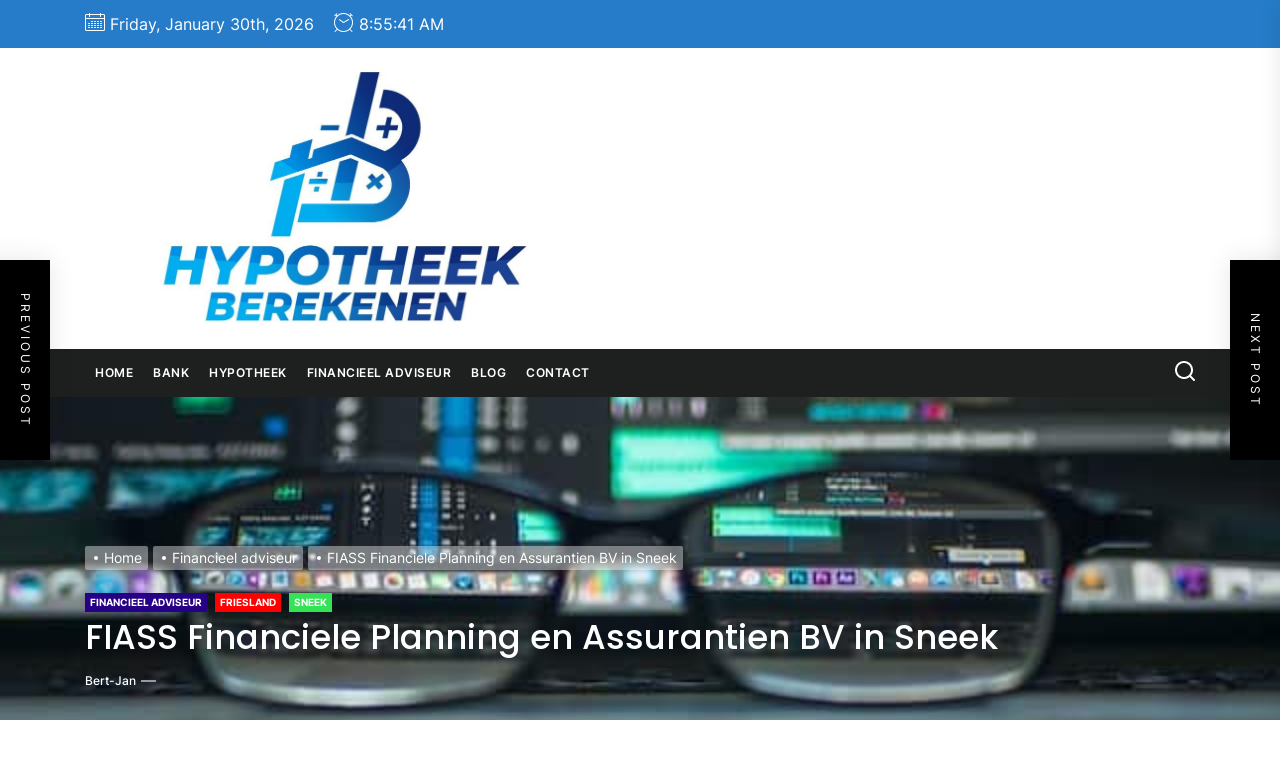

--- FILE ---
content_type: text/html; charset=UTF-8
request_url: https://hypotheek-berekenen-online.nl/fiass-financiele-planning-en-assurantien-bv-in-sneek/
body_size: 17716
content:
<!DOCTYPE html>
<html class="no-js" lang="nl-NL">

<head>
    <meta charset="UTF-8">
    <meta name="viewport" content="width=device-width, initial-scale=1.0, maximum-scale=1.0, user-scalable=no"/>
    <link rel="profile" href="https://gmpg.org/xfn/11">
    <meta name='robots' content='index, follow, max-image-preview:large, max-snippet:-1, max-video-preview:-1' />

	<!-- This site is optimized with the Yoast SEO plugin v26.8 - https://yoast.com/product/yoast-seo-wordpress/ -->
	<link media="all" href="https://hypotheek-berekenen-online.nl/wp-content/cache/autoptimize/css/autoptimize_3608b2058d29ad7e7a75fe7567f85b6a.css" rel="stylesheet"><title>FIASS Financiele Planning en Assurantien BV in Sneek Investeer in je Toekomst</title>
	<meta name="description" content="FIASS Financiele Planning en Assurantien BV in Sneek De beste financieel adviseur in Sneek. Vragen? Stel ze gerust! We helpen je graag verder." />
	<link rel="canonical" href="https://hypotheek-berekenen-online.nl/fiass-financiele-planning-en-assurantien-bv-in-sneek/" />
	<meta property="og:locale" content="nl_NL" />
	<meta property="og:type" content="article" />
	<meta property="og:title" content="FIASS Financiele Planning en Assurantien BV in Sneek" />
	<meta property="og:description" content="FIASS Financiele Planning en Assurantien BV in Sneek De beste financieel adviseur in Sneek. Vragen? Stel ze gerust! We helpen je graag verder." />
	<meta property="og:url" content="https://hypotheek-berekenen-online.nl/fiass-financiele-planning-en-assurantien-bv-in-sneek/" />
	<meta property="og:site_name" content="Hypotheek Berekenen Online | hypotheek-berekenen-online.nl" />
	<meta property="article:published_time" content="2022-02-07T20:20:00+00:00" />
	<meta property="article:modified_time" content="2024-10-08T19:58:31+00:00" />
	<meta property="og:image" content="https://hypotheek-berekenen-online.nl/wp-content/uploads/2022/08/financieel-adviseur-1.jpg" />
	<meta property="og:image:width" content="640" />
	<meta property="og:image:height" content="480" />
	<meta property="og:image:type" content="image/jpeg" />
	<meta name="author" content="Bert-Jan" />
	<meta name="twitter:card" content="summary_large_image" />
	<meta name="twitter:title" content="FIASS Financiele Planning en Assurantien BV in Sneek" />
	<meta name="twitter:description" content="FIASS Financiele Planning en Assurantien BV in Sneek De beste financieel adviseur in Sneek. Vragen? Stel ze gerust! We helpen je graag verder." />
	<meta name="twitter:label1" content="Geschreven door" />
	<meta name="twitter:data1" content="Bert-Jan" />
	<meta name="twitter:label2" content="Verwachte leestijd" />
	<meta name="twitter:data2" content="7 minuten" />
	<!-- / Yoast SEO plugin. -->


<link rel='dns-prefetch' href='//www.googletagmanager.com' />
<link href='https://fonts.gstatic.com' crossorigin='anonymous' rel='preconnect' />
<link rel="alternate" type="application/rss+xml" title="Hypotheek Berekenen Online | hypotheek-berekenen-online.nl &raquo; Feed" href="https://hypotheek-berekenen-online.nl/feed/" />
<link rel="alternate" type="application/rss+xml" title="Hypotheek Berekenen Online | hypotheek-berekenen-online.nl &raquo; Reactiesfeed" href="https://hypotheek-berekenen-online.nl/comments/feed/" />
<link rel="alternate" title="oEmbed (JSON)" type="application/json+oembed" href="https://hypotheek-berekenen-online.nl/wp-json/oembed/1.0/embed?url=https%3A%2F%2Fhypotheek-berekenen-online.nl%2Ffiass-financiele-planning-en-assurantien-bv-in-sneek%2F" />
<link rel="alternate" title="oEmbed (XML)" type="text/xml+oembed" href="https://hypotheek-berekenen-online.nl/wp-json/oembed/1.0/embed?url=https%3A%2F%2Fhypotheek-berekenen-online.nl%2Ffiass-financiele-planning-en-assurantien-bv-in-sneek%2F&#038;format=xml" />












<script src="https://hypotheek-berekenen-online.nl/wp-includes/js/jquery/jquery.min.js" id="jquery-core-js"></script>


<!-- Google tag (gtag.js) snippet toegevoegd door Site Kit -->
<!-- Google Analytics snippet toegevoegd door Site Kit -->
<script src="https://www.googletagmanager.com/gtag/js?id=GT-KDD6DKMT" id="google_gtagjs-js" async></script>
<script id="google_gtagjs-js-after">
window.dataLayer = window.dataLayer || [];function gtag(){dataLayer.push(arguments);}
gtag("set","linker",{"domains":["hypotheek-berekenen-online.nl"]});
gtag("js", new Date());
gtag("set", "developer_id.dZTNiMT", true);
gtag("config", "GT-KDD6DKMT");
 window._googlesitekit = window._googlesitekit || {}; window._googlesitekit.throttledEvents = []; window._googlesitekit.gtagEvent = (name, data) => { var key = JSON.stringify( { name, data } ); if ( !! window._googlesitekit.throttledEvents[ key ] ) { return; } window._googlesitekit.throttledEvents[ key ] = true; setTimeout( () => { delete window._googlesitekit.throttledEvents[ key ]; }, 5 ); gtag( "event", name, { ...data, event_source: "site-kit" } ); }; 
//# sourceURL=google_gtagjs-js-after
</script>
<link rel="https://api.w.org/" href="https://hypotheek-berekenen-online.nl/wp-json/" /><link rel="alternate" title="JSON" type="application/json" href="https://hypotheek-berekenen-online.nl/wp-json/wp/v2/posts/4981" /><link rel="EditURI" type="application/rsd+xml" title="RSD" href="https://hypotheek-berekenen-online.nl/xmlrpc.php?rsd" />
<meta name="generator" content="WordPress 6.9" />
<link rel='shortlink' href='https://hypotheek-berekenen-online.nl/?p=4981' />
<meta name="generator" content="Site Kit by Google 1.171.0" />
		<script>document.documentElement.className = document.documentElement.className.replace( 'no-js', 'js' );</script>
	
	
<!-- Schema & Structured Data For WP v1.54.2 - -->
<script type="application/ld+json" class="saswp-schema-markup-output">
[{"@context":"https:\/\/schema.org\/","@type":"BlogPosting","@id":"https:\/\/hypotheek-berekenen-online.nl\/fiass-financiele-planning-en-assurantien-bv-in-sneek\/#BlogPosting","url":"https:\/\/hypotheek-berekenen-online.nl\/fiass-financiele-planning-en-assurantien-bv-in-sneek\/","inLanguage":"nl-NL","mainEntityOfPage":"https:\/\/hypotheek-berekenen-online.nl\/fiass-financiele-planning-en-assurantien-bv-in-sneek\/","headline":"FIASS Financiele Planning en Assurantien BV in Sneek Investeer in je Toekomst","description":"FIASS Financiele Planning en Assurantien BV in Sneek De beste financieel adviseur in Sneek. Vragen? Stel ze gerust! We helpen je graag verder.","articleBody":"FIASS Financiele Planning en Assurantien BV in Sneek  Sint Antoniusplein 39   8601 HK Sneek  Bel ons op:\u00a00515-431000  Meer informatie vind u op:\u00a0  Of mail naar:\u00a0  Het beste advies komt van een financieel adviseur zoals FIASS Financiele Planning en Assurantien BV in Sneek  Ben jij op zoek naar een financieel adviseur in Sneek, dan ben jij bij FIASS Financiele Planning en Assurantien BV in Sneek aan het perfecte adres. Jij wilt waarschijnlijk ook alles goed geregeld hebben tot in de puntjes, maar hoe doe je dat als je niets weet van een hypotheek? Als jij wilt beschikken over de juiste informatie en de aanvraag van hypotheek, dan schakel je de hulp van FIASS Financiele Planning en Assurantien BV in Sneek. Door de hulp van een financieel adviseur in te schakelen kun jij rekenen op een hele goede service, maar ook op een groot stuk ontzorgen van de hypotheek aanvraag.    Waarom kies je FIASS Financiele Planning en Assurantien BV in Sneek als financieel adviseur?  Het is niet vreemd dat jij jezelf de vraag stelt, waarom je een financieel adviseur in zou schakelen. Want weet jij zo echt wel, wat je allemaal kunt rondom een hypotheek of schiet je daar niets mee op? Natuurlijk is het inschakelen van FIASS Financiele Planning en Assurantien BV in Sneek een goede keuze en dat is niet voor niets. Een financieel adviseur kijkt samen met jou naar een goede oplossing als het gaat om de hypotheek en jouw situatie, maar heeft ook een luisterend oor als het gaat om al jouw vragen. Een financieel adviseur beschikt over jarenlange ervaring en weten precies waar ze het over hebben, waardoor ze verschillende financi\u00eble vraagstukken voor jou kunnen beantwoorden. Bij FIASS Financiele Planning en Assurantien BV in Sneek zijn ze transparant naar de klanten en zijn ze ook nog eens flexibel. De financieel adviseurs weten precies dat zaken soms net even anders kunnen lopen, dan je in eerste instantie had verwacht.    Wat doet een financieel adviseur allemaal?  Een financieel adviseur staat altijd voor je klaar als het gaat om financi\u00eble vraagstukken, maar helpt ook met het kiezen van de juiste mogelijkheden. Je gaat altijd een soort van kennismakingsgesprek aan bij FIASS Financiele Planning en Assurantien BV in Sneek, daarna weten hun precies alles over je persoonlijke situatie en over de financi\u00eble ruimte die jij hebt al voor jij een hypotheek zal af gaan sluiten. Er wordt vanzelfsprekend een tweede gesprek gepland, zodat er tijdens dit gesprek een duidelijk advies op maat geboden kan worden. Is het eerste gesprek met een financieel vooral ori\u00ebnterend en moet je hier ook voor betalen?    Je kunt altijd een gratis ori\u00ebnterend gesprek aangaan  Als jij een gesprek wilt aangaan over de financi\u00eble mogelijkheden, dan kun jij bij FIASS Financiele Planning en Assurantien BV in Sneek een afspraak maken voor een gratis ori\u00ebnterend gesprek. In dit gesprek bespreken jullie je financi\u00eble situatie, maar ook wat je wensen zijn. Door alles goed op een rijtje te zetten, weet jij precies wat er binnen jouw mogelijkheden ligt en weet je ook binnen de kortste keren hoeveel hypotheek jij kunt opnemen. Naast het bespreken van de mogelijkheden kun jij bij FIASS Financiele Planning en Assurantien BV in Sneek ook terecht voor een offerte op maat van jouw hypotheek.    Wat wordt er allemaal besproken?  Naast de financi\u00eble situatie wordt er uitvoerig met je doorgesproken of jij wel echt degene bent waar de financieel adviseur mee in gesprek is gegaan. Dit laatste heeft als reden dat er niet gefraudeerd kan worden op jouw naam. Dit is overigens wettelijk verplicht, omdat op deze manier fraude voorkomen kan worden. In het gesprek wordt ook met je doorgenomen hoeveel risico je wilt en kunt nemen als je kijkt naar de situatie, zoals die is en hoe die er in de toekomst uit zal kunnen gaan zien. Natuurlijk doet FIASS Financiele Planning en Assurantien BV in Sneek ook een toetsing om te kijken of de financi\u00eble aanvraag bij jouw situatie past. Al deze punten bij elkaar genomen, vormen een helder, concreet en duidelijk advies. Wist je dat een financieel adviseur eigenlijk nooit zijn eigen financi\u00eble product enkel aanprijst? Dit heeft te maken met de voordeligste prijs die men jou wil kunnen bieden.    Het vergelijken van hypotheken bij verschillende hypotheekverstrekkers doet FIASS Financiele Planning en Assurantien BV in Sneek voor je  Door in gesprek te gaan met FIASS Financiele Planning en Assurantien BV in Sneek, wordt de hypotheekaanvraag vergeleken bij verschillende hypotheekverstrekkers. Het voordeel van deze vergelijking is, dat jij zeker weet dat jij een scherpe offerte op maat krijgt aangeboden. Dit laatste zorgt ervoor dat jij zeker weet dat je niet te veel gaat betalen voor jouw hypotheek. Hoe wordt zo een vergelijking eigenlijk gemaakt en is dat wel echt zinvol? Het antwoord hierop is vrij eenvoudig, want een vergelijking maken is zeker zinvol. Dit is belangrijk, omdat er geen hypotheekaanvraag hetzelfde is. Weet jij al wat voor soort huis jij zou willen kopen en welke hypotheek het beste bij jou past? Veel mensen weten hier het antwoord niet op, waardoor het zeer verstandig is dit door te spreken met FIASS Financiele Planning en Assurantien BV in Sneek.    Talloze hypotheken en hypotheekverstrekkers  Vandaag de dag zijn er talloze hypotheken af te sluiten, maar zijn er ook heel erg veel verschillende hypotheekverstrekkers. Als je hier zelf mee aan de slag zou gaan, dan zou je de bomen door het bos niet meer zien. Bij FIASS Financiele Planning en Assurantien BV in Sneek hoef jij je hier niet druk om te maken, omdat dit volledig voor jou geregeld wordt. Je hoeft zelf niet veel te doen, want de financieel gaat voor jou aan het werk. Ze maken een vergelijk bij diverse banken, maar wel met jouw wensen een voor een meegenomen. Dat betekent dat er geen offerte zal ontstaan die uiteindelijk niet zal aansluiten    Het afsluiten van een hypotheek met de hulp van FIASS Financiele Planning en Assurantien BV in Sneek  Je kunt altijd kiezen voor het afsluiten van een hypotheek zonder hulp van een adviseur, maar dit is niet per se de beste keuze. Waarom is het niet zo handig een hypotheek te sluiten zonder hulp? Je zou wel kunnen stellen dat het afsluiten van een hypotheek nogal ingewikkeld is en vaak weet je niet waar je op dient te letten. Hierdoor wordt het maken van een goede beslissing niet gelijk gemakkelijk, daarom is het aan te raden een hypotheek met behulp van een financieel adviseur te doen. Mocht FIASS Financiele Planning en Assurantien BV in Sneek iets fout doen dan is deze financieel adviseur aansprakelijk voor de fout die gemaakt is. Op het moment dat jij dit zelf hebt geregeld, dan ben je te allen tijde zelf aansprakelijk voor de gemaakte fout.    Wist je dat?  Als jij zaken doet met FIASS Financiele Planning en Assurantien BV in Sneek dan kun jij daar ook meteen terecht voor allerlei andere handige zaken. Hierbij kun je denken aan het sluiten van andere verzekering bijvoorbeeld naast je hypotheek. Ook zijn de financieel adviseurs bij FIASS Financiele Planning en Assurantien BV in Sneek volledig op de hoogte van de laatste ontwikkelingen wat betreft de financi\u00eble veranderingen. Wist je dat, wanneer er regels aangescherpt zijn of aangepast zijn ze daar ook direct van op de hoogte zijn. Door op de hoogte te blijven van de laatste ontwikkelingen en alle kennis te blijven onderhouden, kan men jou altijd voorzien van de meest relevante informatie. Vragen die eventueel een rol zouden kunnen gaan spelen, kunnen hierdoor snel en correct beantwoord worden. Zou jij ook graag willen weten wat jouw mogelijkheden zijn voor het kopen van een huis, dan kun jij contact opnemen met FIASS Financiele Planning en Assurantien BV in Sneek.    Conclusie  Als je op zoek bent naar deskundig en betrouwbaar financieel advies, kan ik FIASS Financiele Planning en Assurantien BV in Sneek\u00a0van harte aanbevelen. Met diepgaande kennis van investeringen, pensioenplanning, hypotheekadvies en budgetbeheer, helpt hij\/zij cli\u00ebnten met op maat gemaakte financi\u00eble oplossingen. Zijn\/haar advies is altijd gebaseerd op een grondige analyse van persoonlijke situaties en financi\u00eble doelen. FIASS Financiele Planning en Assurantien BV\u00a0blinkt uit in klantgerichtheid, transparantie en zorgvuldigheid, wat leidt tot concrete resultaten en financi\u00eble rust voor de lange termijn. Ik raad hem\/haar aan voor iedereen die een solide financi\u00eble toekomst wil opbouwen.    Neem contact op met FIASS Financiele Planning en Assurantien BV via de telefoon op: 0515-431000. Of via email: . Of bezoek hun website:     Je vind FIASS Financiele Planning en Assurantien BV op: Sint Antoniusplein 39  8601 HK in Sneek.","keywords":"Financieel advies, ","datePublished":"2022-02-07T21:20:00+01:00","dateModified":"2024-10-08T21:58:31+02:00","author":{"@type":"Person","name":"Bert-Jan","url":"https:\/\/hypotheek-berekenen-online.nl\/author\/hpthkbrknnnln\/","sameAs":["https:\/\/hypotheek-berekenen-online.nl"],"image":{"@type":"ImageObject","url":"https:\/\/secure.gravatar.com\/avatar\/f6186476bf2fbb8b2d13002c0472c24bed8309d9f210304c1fd2d9ce9cc2bde8?s=96&d=blank&r=g","height":96,"width":96}},"editor":{"@type":"Person","name":"Bert-Jan","url":"https:\/\/hypotheek-berekenen-online.nl\/author\/hpthkbrknnnln\/","sameAs":["https:\/\/hypotheek-berekenen-online.nl"],"image":{"@type":"ImageObject","url":"https:\/\/secure.gravatar.com\/avatar\/f6186476bf2fbb8b2d13002c0472c24bed8309d9f210304c1fd2d9ce9cc2bde8?s=96&d=blank&r=g","height":96,"width":96}},"publisher":{"@type":"Organization","name":"Hypotheek Berekenen Online | hypotheek-berekenen-online.nl","url":"https:\/\/hypotheek-berekenen-online.nl","logo":{"@type":"ImageObject","url":"https:\/\/hypotheek-berekenen-online.nl\/wp-content\/uploads\/2022\/08\/cropped-Hypotheek-berekenen_17.jpg","width":1050,"height":527}},"image":[{"@type":"ImageObject","@id":"https:\/\/hypotheek-berekenen-online.nl\/fiass-financiele-planning-en-assurantien-bv-in-sneek\/#primaryimage","url":"https:\/\/hypotheek-berekenen-online.nl\/wp-content\/uploads\/2022\/08\/financieel-adviseur-1-1200x900.jpg","width":"1200","height":"900","caption":"Aow in Eindhoven"},{"@type":"ImageObject","url":"https:\/\/hypotheek-berekenen-online.nl\/wp-content\/uploads\/2022\/08\/financieel-adviseur-1-1200x900.jpg","width":"1200","height":"900","caption":"Aow in Eindhoven"},{"@type":"ImageObject","url":"https:\/\/hypotheek-berekenen-online.nl\/wp-content\/uploads\/2022\/08\/financieel-adviseur-1-1200x675.jpg","width":"1200","height":"675","caption":"Aow in Eindhoven"},{"@type":"ImageObject","url":"https:\/\/hypotheek-berekenen-online.nl\/wp-content\/uploads\/2022\/08\/financieel-adviseur-1-640x640.jpg","width":"640","height":"640","caption":"Aow in Eindhoven"},{"@type":"ImageObject","url":"https:\/\/hypotheek-berekenen-online.nl\/wp-content\/uploads\/2022\/08\/financieel-adviseur-7.jpg","width":640,"height":427,"caption":"Het beste advies komt van een financieel adviseur zoals FIASS Financiele Planning en Assurantien BV in Sneek"},{"@type":"ImageObject","url":"https:\/\/hypotheek-berekenen-online.nl\/wp-content\/uploads\/2022\/08\/financieel-adviseur-2.jpg","width":640,"height":960,"caption":"Het vergelijken van hypotheken bij verschillende hypotheekverstrekkers doet FIASS Financiele Planning en Assurantien BV in Sneek voor je"}]}]
</script>

        
        <link rel="icon" href="https://hypotheek-berekenen-online.nl/wp-content/uploads/2022/08/cropped-Hypotheek-berekenen_17-1-32x32.jpg" sizes="32x32" />
<link rel="icon" href="https://hypotheek-berekenen-online.nl/wp-content/uploads/2022/08/cropped-Hypotheek-berekenen_17-1-192x192.jpg" sizes="192x192" />
<link rel="apple-touch-icon" href="https://hypotheek-berekenen-online.nl/wp-content/uploads/2022/08/cropped-Hypotheek-berekenen_17-1-180x180.jpg" />
<meta name="msapplication-TileImage" content="https://hypotheek-berekenen-online.nl/wp-content/uploads/2022/08/cropped-Hypotheek-berekenen_17-1-270x270.jpg" />
</head>

<body class="wp-singular post-template-default single single-post postid-4981 single-format-standard wp-custom-logo wp-embed-responsive wp-theme-newscut-pro no-sidebar twp-single-layout-2">


<div id="page" class="hfeed site">
    <a class="skip-link screen-reader-text" href="#content">Skip to the content</a>
    
    
<header id="site-header" class="theme-header " role="banner">

    
            <div class="header-topbar">
                
                
            <div class="wrapper header-wrapper">
                <div class="header-item header-item-left">
                                            <div class="header-topbar-item header-topbar-date">
                            <span class="header-topbar-icon"><svg class="svg-icon" aria-hidden="true" role="img" focusable="false" xmlns="http://www.w3.org/2000/svg" width="20" height="20" viewBox="0 0 20 20"><path fill="currentColor" d="M18.5 2h-2.5v-0.5c0-0.276-0.224-0.5-0.5-0.5s-0.5 0.224-0.5 0.5v0.5h-10v-0.5c0-0.276-0.224-0.5-0.5-0.5s-0.5 0.224-0.5 0.5v0.5h-2.5c-0.827 0-1.5 0.673-1.5 1.5v14c0 0.827 0.673 1.5 1.5 1.5h17c0.827 0 1.5-0.673 1.5-1.5v-14c0-0.827-0.673-1.5-1.5-1.5zM1.5 3h2.5v1.5c0 0.276 0.224 0.5 0.5 0.5s0.5-0.224 0.5-0.5v-1.5h10v1.5c0 0.276 0.224 0.5 0.5 0.5s0.5-0.224 0.5-0.5v-1.5h2.5c0.276 0 0.5 0.224 0.5 0.5v2.5h-18v-2.5c0-0.276 0.224-0.5 0.5-0.5zM18.5 18h-17c-0.276 0-0.5-0.224-0.5-0.5v-10.5h18v10.5c0 0.276-0.224 0.5-0.5 0.5z"></path><path fill="currentColor" d="M7.5 10h-1c-0.276 0-0.5-0.224-0.5-0.5s0.224-0.5 0.5-0.5h1c0.276 0 0.5 0.224 0.5 0.5s-0.224 0.5-0.5 0.5z"></path><path fill="currentColor" d="M10.5 10h-1c-0.276 0-0.5-0.224-0.5-0.5s0.224-0.5 0.5-0.5h1c0.276 0 0.5 0.224 0.5 0.5s-0.224 0.5-0.5 0.5z"></path><path fill="currentColor" d="M13.5 10h-1c-0.276 0-0.5-0.224-0.5-0.5s0.224-0.5 0.5-0.5h1c0.276 0 0.5 0.224 0.5 0.5s-0.224 0.5-0.5 0.5z"></path><path fill="currentColor" d="M16.5 10h-1c-0.276 0-0.5-0.224-0.5-0.5s0.224-0.5 0.5-0.5h1c0.276 0 0.5 0.224 0.5 0.5s-0.224 0.5-0.5 0.5z"></path><path fill="currentColor" d="M4.5 12h-1c-0.276 0-0.5-0.224-0.5-0.5s0.224-0.5 0.5-0.5h1c0.276 0 0.5 0.224 0.5 0.5s-0.224 0.5-0.5 0.5z"></path><path fill="currentColor" d="M7.5 12h-1c-0.276 0-0.5-0.224-0.5-0.5s0.224-0.5 0.5-0.5h1c0.276 0 0.5 0.224 0.5 0.5s-0.224 0.5-0.5 0.5z"></path><path fill="currentColor" d="M10.5 12h-1c-0.276 0-0.5-0.224-0.5-0.5s0.224-0.5 0.5-0.5h1c0.276 0 0.5 0.224 0.5 0.5s-0.224 0.5-0.5 0.5z"></path><path fill="currentColor" d="M13.5 12h-1c-0.276 0-0.5-0.224-0.5-0.5s0.224-0.5 0.5-0.5h1c0.276 0 0.5 0.224 0.5 0.5s-0.224 0.5-0.5 0.5z"></path><path fill="currentColor" d="M16.5 12h-1c-0.276 0-0.5-0.224-0.5-0.5s0.224-0.5 0.5-0.5h1c0.276 0 0.5 0.224 0.5 0.5s-0.224 0.5-0.5 0.5z"></path><path fill="currentColor" d="M4.5 14h-1c-0.276 0-0.5-0.224-0.5-0.5s0.224-0.5 0.5-0.5h1c0.276 0 0.5 0.224 0.5 0.5s-0.224 0.5-0.5 0.5z"></path><path fill="currentColor" d="M7.5 14h-1c-0.276 0-0.5-0.224-0.5-0.5s0.224-0.5 0.5-0.5h1c0.276 0 0.5 0.224 0.5 0.5s-0.224 0.5-0.5 0.5z"></path><path fill="currentColor" d="M10.5 14h-1c-0.276 0-0.5-0.224-0.5-0.5s0.224-0.5 0.5-0.5h1c0.276 0 0.5 0.224 0.5 0.5s-0.224 0.5-0.5 0.5z"></path><path fill="currentColor" d="M13.5 14h-1c-0.276 0-0.5-0.224-0.5-0.5s0.224-0.5 0.5-0.5h1c0.276 0 0.5 0.224 0.5 0.5s-0.224 0.5-0.5 0.5z"></path><path fill="currentColor" d="M16.5 14h-1c-0.276 0-0.5-0.224-0.5-0.5s0.224-0.5 0.5-0.5h1c0.276 0 0.5 0.224 0.5 0.5s-0.224 0.5-0.5 0.5z"></path><path fill="currentColor" d="M4.5 16h-1c-0.276 0-0.5-0.224-0.5-0.5s0.224-0.5 0.5-0.5h1c0.276 0 0.5 0.224 0.5 0.5s-0.224 0.5-0.5 0.5z"></path><path fill="currentColor" d="M7.5 16h-1c-0.276 0-0.5-0.224-0.5-0.5s0.224-0.5 0.5-0.5h1c0.276 0 0.5 0.224 0.5 0.5s-0.224 0.5-0.5 0.5z"></path><path fill="currentColor" d="M10.5 16h-1c-0.276 0-0.5-0.224-0.5-0.5s0.224-0.5 0.5-0.5h1c0.276 0 0.5 0.224 0.5 0.5s-0.224 0.5-0.5 0.5z"></path><path fill="currentColor" d="M13.5 16h-1c-0.276 0-0.5-0.224-0.5-0.5s0.224-0.5 0.5-0.5h1c0.276 0 0.5 0.224 0.5 0.5s-0.224 0.5-0.5 0.5z"></path><path fill="currentColor" d="M16.5 16h-1c-0.276 0-0.5-0.224-0.5-0.5s0.224-0.5 0.5-0.5h1c0.276 0 0.5 0.224 0.5 0.5s-0.224 0.5-0.5 0.5z"></path></svg></span>
                            <span class="header-topbar-label">Friday, January 30th, 2026</span>
                        </div>
                                                            <div class="header-topbar-item header-topbar-clock">
                        <span class="header-topbar-icon"><svg class="svg-icon" aria-hidden="true" role="img" focusable="false" xmlns="http://www.w3.org/2000/svg" width="20" height="20" viewBox="0 0 20 20"><path fill="currentColor" d="M16.32 17.113c1.729-1.782 2.68-4.124 2.68-6.613 0-2.37-0.862-4.608-2.438-6.355l0.688-0.688 0.647 0.646c0.098 0.098 0.226 0.146 0.353 0.146s0.256-0.049 0.353-0.146c0.195-0.195 0.195-0.512 0-0.707l-2-2c-0.195-0.195-0.512-0.195-0.707 0s-0.195 0.512 0 0.707l0.647 0.646-0.688 0.688c-1.747-1.576-3.985-2.438-6.355-2.438s-4.608 0.862-6.355 2.438l-0.688-0.688 0.646-0.646c0.195-0.195 0.195-0.512 0-0.707s-0.512-0.195-0.707 0l-2 2c-0.195 0.195-0.195 0.512 0 0.707 0.098 0.098 0.226 0.146 0.354 0.146s0.256-0.049 0.354-0.146l0.646-0.646 0.688 0.688c-1.576 1.747-2.438 3.985-2.438 6.355 0 2.489 0.951 4.831 2.68 6.613l-2.034 2.034c-0.195 0.195-0.195 0.512 0 0.707 0.098 0.098 0.226 0.147 0.354 0.147s0.256-0.049 0.354-0.147l2.060-2.059c1.705 1.428 3.836 2.206 6.087 2.206s4.382-0.778 6.087-2.206l2.059 2.059c0.098 0.098 0.226 0.147 0.354 0.147s0.256-0.049 0.353-0.147c0.195-0.195 0.195-0.512 0-0.707l-2.034-2.034zM1 10.5c0-4.687 3.813-8.5 8.5-8.5s8.5 3.813 8.5 8.5c0 4.687-3.813 8.5-8.5 8.5s-8.5-3.813-8.5-8.5z"></path><path fill="currentColor" d="M15.129 7.25c-0.138-0.239-0.444-0.321-0.683-0.183l-4.92 2.841-3.835-2.685c-0.226-0.158-0.538-0.103-0.696 0.123s-0.103 0.538 0.123 0.696l4.096 2.868c0.001 0.001 0.002 0.001 0.002 0.002 0.009 0.006 0.018 0.012 0.027 0.017 0.002 0.001 0.004 0.003 0.006 0.004 0.009 0.005 0.018 0.010 0.027 0.015 0.002 0.001 0.004 0.002 0.006 0.003 0.010 0.005 0.020 0.009 0.031 0.014 0.006 0.003 0.013 0.005 0.019 0.007 0.004 0.001 0.008 0.003 0.013 0.005 0.007 0.002 0.014 0.004 0.021 0.006 0.004 0.001 0.008 0.002 0.012 0.003 0.007 0.002 0.014 0.003 0.022 0.005 0.004 0.001 0.008 0.002 0.012 0.002 0.007 0.001 0.014 0.002 0.021 0.003 0.005 0.001 0.010 0.001 0.015 0.002 0.006 0.001 0.012 0.001 0.018 0.002 0.009 0.001 0.018 0.001 0.027 0.001 0.002 0 0.004 0 0.006 0 0 0 0-0 0-0s0 0 0.001 0c0.019 0 0.037-0.001 0.056-0.003 0.001-0 0.002-0 0.003-0 0.018-0.002 0.036-0.005 0.054-0.010 0.002-0 0.003-0.001 0.005-0.001 0.017-0.004 0.034-0.009 0.050-0.015 0.003-0.001 0.006-0.002 0.008-0.003 0.016-0.006 0.031-0.012 0.046-0.020 0.004-0.002 0.007-0.004 0.011-0.006 0.005-0.003 0.011-0.005 0.016-0.008l5.196-3c0.239-0.138 0.321-0.444 0.183-0.683z"></path></svg></span>
                        <span class="header-topbar-label">
                            <div id="twp-time-clock"></div>
                        </span>
                    </div>
                    
                </div>


                <div class="header-item header-item-right">
                    
                    
                </div>
            </div>
        
            </div>

        
    <div class="header-mainbar  "  >
        <div class="wrapper header-wrapper header-wrapper-sm">
            <div class="header-item header-item-left mb-sm-20">
                <div class="header-titles">
                    <div class="site-logo site-branding"><a href="https://hypotheek-berekenen-online.nl/" class="custom-logo-link" rel="home"><img width="1050" height="527" src="https://hypotheek-berekenen-online.nl/wp-content/uploads/2022/08/cropped-Hypotheek-berekenen_17.jpg" class="custom-logo" alt="hypotheek-berekenen-online.nl" decoding="async" fetchpriority="high" srcset="https://hypotheek-berekenen-online.nl/wp-content/uploads/2022/08/cropped-Hypotheek-berekenen_17.jpg 1050w, https://hypotheek-berekenen-online.nl/wp-content/uploads/2022/08/cropped-Hypotheek-berekenen_17-300x151.jpg 300w, https://hypotheek-berekenen-online.nl/wp-content/uploads/2022/08/cropped-Hypotheek-berekenen_17-1024x514.jpg 1024w, https://hypotheek-berekenen-online.nl/wp-content/uploads/2022/08/cropped-Hypotheek-berekenen_17-768x385.jpg 768w" sizes="(max-width: 1050px) 100vw, 1050px" /></a><span class="screen-reader-text">Hypotheek Berekenen Online | hypotheek-berekenen-online.nl</span><a href="https://hypotheek-berekenen-online.nl/" class="custom-logo-name">Hypotheek Berekenen Online | hypotheek-berekenen-online.nl</a></div>                </div>
            </div>
                    </div>
    </div>

    <div id="theme-navigation" class="header-navbar">
        <div class="wrapper header-wrapper">
                        <div class="header-item header-item-center">
                <div class="site-navigation">
                    <nav class="primary-menu-wrapper" aria-label="Horizontal" role="navigation">
                        <ul class="primary-menu theme-menu">
                            <li id=menu-item-22 class="menu-item menu-item-type-custom menu-item-object-custom menu-item-home menu-item-22"><a href="https://hypotheek-berekenen-online.nl/">Home</a></li><li id=menu-item-86 class="menu-item menu-item-type-taxonomy menu-item-object-category menu-item-86"><a href="https://hypotheek-berekenen-online.nl/bank/">Bank</a></li><li id=menu-item-87 class="menu-item menu-item-type-taxonomy menu-item-object-category menu-item-87"><a href="https://hypotheek-berekenen-online.nl/hypotheek/">Hypotheek</a></li><li id=menu-item-88 class="menu-item menu-item-type-taxonomy menu-item-object-category current-post-ancestor current-menu-parent current-post-parent menu-item-88"><a href="https://hypotheek-berekenen-online.nl/financieel-adviseur/">Financieel adviseur</a></li><li id=menu-item-90 class="menu-item menu-item-type-taxonomy menu-item-object-category menu-item-90"><a href="https://hypotheek-berekenen-online.nl/blog/">Blog</a></li><li id=menu-item-17708 class="menu-item menu-item-type-post_type menu-item-object-page menu-item-17708"><a href="https://hypotheek-berekenen-online.nl/contact/">Contact</a></li>                        </ul>
                    </nav>
                </div>
            </div>
            <div class="header-item header-item-right">
                        <div class="navbar-controls hide-no-js">

            
            <button type="button" class="navbar-control navbar-control-search">
                <span class="navbar-control-trigger" tabindex="-1"><svg class="svg-icon" aria-hidden="true" role="img" focusable="false" xmlns="http://www.w3.org/2000/svg" width="18" height="18" viewBox="0 0 20 20"><path fill="currentColor" d="M1148.0319,95.6176858 L1151.70711,99.2928932 C1152.09763,99.6834175 1152.09763,100.316582 1151.70711,100.707107 C1151.31658,101.097631 1150.68342,101.097631 1150.29289,100.707107 L1146.61769,97.0318993 C1145.07801,98.2635271 1143.12501,99 1141,99 C1136.02944,99 1132,94.9705627 1132,90 C1132,85.0294372 1136.02944,81 1141,81 C1145.97056,81 1150,85.0294372 1150,90 C1150,92.1250137 1149.26353,94.078015 1148.0319,95.6176858 Z M1146.04139,94.8563911 C1147.25418,93.5976949 1148,91.8859456 1148,90 C1148,86.1340067 1144.86599,83 1141,83 C1137.13401,83 1134,86.1340067 1134,90 C1134,93.8659933 1137.13401,97 1141,97 C1142.88595,97 1144.59769,96.2541764 1145.85639,95.0413859 C1145.88271,95.0071586 1145.91154,94.9742441 1145.94289,94.9428932 C1145.97424,94.9115423 1146.00716,94.8827083 1146.04139,94.8563911 Z" transform="translate(-1132 -81)" /></svg></span>
            </button>

            <button type="button" class="navbar-control navbar-control-offcanvas">
                <span class="navbar-control-trigger" tabindex="-1">
                    <span class="navbar-control-info">
                        <span class="navbar-control-label">
                            Menu                        </span>
                        <span class="navbar-control-icon">
                            <svg class="svg-icon" aria-hidden="true" role="img" focusable="false" xmlns="http://www.w3.org/2000/svg" width="20" height="20" viewBox="0 0 20 20"><path fill="currentColor" d="M1 3v2h18V3zm0 8h18V9H1zm0 6h18v-2H1z" /></svg>                        </span>
                    </span>
                </span>
            </button>

        </div>

                </div>
        </div>
        
            <div class="trending-news-main-wrap">
               <div class="wrapper">
                    <div class="column-row">

                        <a href="javascript:void(0)" class="newscut-skip-link-start"></a>

                        <div class="column column-12">
                            <button type="button" id="trending-collapse">
                                <svg class="svg-icon" aria-hidden="true" role="img" focusable="false" xmlns="http://www.w3.org/2000/svg" width="16" height="16" viewBox="0 0 16 16"><polygon fill="currentColor" fill-rule="evenodd" points="6.852 7.649 .399 1.195 1.445 .149 7.899 6.602 14.352 .149 15.399 1.195 8.945 7.649 15.399 14.102 14.352 15.149 7.899 8.695 1.445 15.149 .399 14.102" /></svg>                            </button>
                        </div>

                                                    <div class="column column-4 column-sm-6 column-xs-12">

                                <article id="theme-post-24861" class="news-article mb-20 post-24861 post type-post status-publish format-standard has-post-thumbnail hentry category-blog tag-advies tag-financieel-advies">
                                    <div class="column-row column-row-small">

                                        
                                            <div class="column column-4">

                                                <div class="data-bg data-bg-thumbnail" data-background="https://hypotheek-berekenen-online.nl/wp-content/uploads/2026/01/Untitled-design-2026-01-28T104302.846-150x150.jpg">


                                                    <a class="img-link" href="https://hypotheek-berekenen-online.nl/bespaar-op-je-belasting-als-fiscaal-partner-bekijk-de-gids-over-alle-voordelen-nu-zelf/" tabindex="0"></a>
                                        
                                                </div>


                                            </div>

                                        
                                        <div class="column column-8">
                                            <div class="article-content">

                                                <h3 class="entry-title entry-title-small">
                                                    <a href="https://hypotheek-berekenen-online.nl/bespaar-op-je-belasting-als-fiscaal-partner-bekijk-de-gids-over-alle-voordelen-nu-zelf/" tabindex="0" rel="bookmark" title="Bespaar op je belasting als fiscaal partner bekijk de gids over alle voordelen nu zelf">Bespaar op je belasting als fiscaal partner bekijk de gids over alle voordelen nu zelf</a>
                                                </h3>

                                                <div class="entry-meta">
                                                                                                    </div>

                                            </div>
                                        </div>

                                    </div>
                                </article>
                            </div>
                                                        <div class="column column-4 column-sm-6 column-xs-12">

                                <article id="theme-post-24865" class="news-article mb-20 post-24865 post type-post status-publish format-standard has-post-thumbnail hentry category-blog tag-advies tag-geld tag-geld-lenen">
                                    <div class="column-row column-row-small">

                                        
                                            <div class="column column-4">

                                                <div class="data-bg data-bg-thumbnail" data-background="https://hypotheek-berekenen-online.nl/wp-content/uploads/2026/01/Untitled-design-2026-01-28T101731.445-150x150.jpg">


                                                    <a class="img-link" href="https://hypotheek-berekenen-online.nl/bereken-je-aow-inkomen-bekijk-de-gids-met-het-volledige-netto-en-bruto-overzicht-nu/" tabindex="0"></a>
                                        
                                                </div>


                                            </div>

                                        
                                        <div class="column column-8">
                                            <div class="article-content">

                                                <h3 class="entry-title entry-title-small">
                                                    <a href="https://hypotheek-berekenen-online.nl/bereken-je-aow-inkomen-bekijk-de-gids-met-het-volledige-netto-en-bruto-overzicht-nu/" tabindex="0" rel="bookmark" title="Bereken je AOW inkomen bekijk de gids met het volledige netto en bruto overzicht nu">Bereken je AOW inkomen bekijk de gids met het volledige netto en bruto overzicht nu</a>
                                                </h3>

                                                <div class="entry-meta">
                                                                                                    </div>

                                            </div>
                                        </div>

                                    </div>
                                </article>
                            </div>
                                                        <div class="column column-4 column-sm-6 column-xs-12">

                                <article id="theme-post-24840" class="news-article mb-20 post-24840 post type-post status-publish format-standard has-post-thumbnail hentry category-blog tag-advies tag-financieel-advies">
                                    <div class="column-row column-row-small">

                                        
                                            <div class="column column-4">

                                                <div class="data-bg data-bg-thumbnail" data-background="https://hypotheek-berekenen-online.nl/wp-content/uploads/2026/01/Untitled-design-2026-01-20T230518.005-150x150.jpg">


                                                    <a class="img-link" href="https://hypotheek-berekenen-online.nl/huizenprijzen-in-2025-bekijk-de-gids-over-de-stijgingen-en-de-impact-van-de-rente-nu/" tabindex="0"></a>
                                        
                                                </div>


                                            </div>

                                        
                                        <div class="column column-8">
                                            <div class="article-content">

                                                <h3 class="entry-title entry-title-small">
                                                    <a href="https://hypotheek-berekenen-online.nl/huizenprijzen-in-2025-bekijk-de-gids-over-de-stijgingen-en-de-impact-van-de-rente-nu/" tabindex="0" rel="bookmark" title="Huizenprijzen in 2025 bekijk de gids over de stijgingen en de impact van de rente nu">Huizenprijzen in 2025 bekijk de gids over de stijgingen en de impact van de rente nu</a>
                                                </h3>

                                                <div class="entry-meta">
                                                                                                    </div>

                                            </div>
                                        </div>

                                    </div>
                                </article>
                            </div>
                                                        <div class="column column-4 column-sm-6 column-xs-12">

                                <article id="theme-post-24842" class="news-article mb-20 post-24842 post type-post status-publish format-standard has-post-thumbnail hentry category-blog tag-advies tag-financieel-advies">
                                    <div class="column-row column-row-small">

                                        
                                            <div class="column column-4">

                                                <div class="data-bg data-bg-thumbnail" data-background="https://hypotheek-berekenen-online.nl/wp-content/uploads/2026/01/Untitled-design-2026-01-20T225421.250-150x150.jpg">


                                                    <a class="img-link" href="https://hypotheek-berekenen-online.nl/woningmarkt-nederland-trends-en-stijging-bekijk-de-gids-over-de-toekomst-van-de-markt/" tabindex="0"></a>
                                        
                                                </div>


                                            </div>

                                        
                                        <div class="column column-8">
                                            <div class="article-content">

                                                <h3 class="entry-title entry-title-small">
                                                    <a href="https://hypotheek-berekenen-online.nl/woningmarkt-nederland-trends-en-stijging-bekijk-de-gids-over-de-toekomst-van-de-markt/" tabindex="0" rel="bookmark" title="Woningmarkt Nederland trends en stijging bekijk de gids over de toekomst van de markt">Woningmarkt Nederland trends en stijging bekijk de gids over de toekomst van de markt</a>
                                                </h3>

                                                <div class="entry-meta">
                                                                                                    </div>

                                            </div>
                                        </div>

                                    </div>
                                </article>
                            </div>
                                                        <div class="column column-4 column-sm-6 column-xs-12">

                                <article id="theme-post-24825" class="news-article mb-20 post-24825 post type-post status-publish format-standard has-post-thumbnail hentry category-blog tag-advies tag-financieel-advies">
                                    <div class="column-row column-row-small">

                                        
                                            <div class="column column-4">

                                                <div class="data-bg data-bg-thumbnail" data-background="https://hypotheek-berekenen-online.nl/wp-content/uploads/2026/01/F-Wat-is-mijn-huis-op-dit-moment-echt-waard-bekijk-de-factoren-en-bereken-je-winst-nu-150x150.jpg">


                                                    <a class="img-link" href="https://hypotheek-berekenen-online.nl/wat-is-mijn-huis-op-dit-moment-echt-waard-bekijk-de-factoren-en-bereken-je-winst-nu/" tabindex="0"></a>
                                        
                                                </div>


                                            </div>

                                        
                                        <div class="column column-8">
                                            <div class="article-content">

                                                <h3 class="entry-title entry-title-small">
                                                    <a href="https://hypotheek-berekenen-online.nl/wat-is-mijn-huis-op-dit-moment-echt-waard-bekijk-de-factoren-en-bereken-je-winst-nu/" tabindex="0" rel="bookmark" title="Wat is mijn huis op dit moment echt waard bekijk de factoren en bereken je winst nu">Wat is mijn huis op dit moment echt waard bekijk de factoren en bereken je winst nu</a>
                                                </h3>

                                                <div class="entry-meta">
                                                                                                    </div>

                                            </div>
                                        </div>

                                    </div>
                                </article>
                            </div>
                                                        <div class="column column-4 column-sm-6 column-xs-12">

                                <article id="theme-post-24822" class="news-article mb-20 post-24822 post type-post status-publish format-standard has-post-thumbnail hentry category-blog tag-advies">
                                    <div class="column-row column-row-small">

                                        
                                            <div class="column column-4">

                                                <div class="data-bg data-bg-thumbnail" data-background="https://hypotheek-berekenen-online.nl/wp-content/uploads/2026/01/visual-normaal-150x150.jpeg">


                                                    <a class="img-link" href="https://hypotheek-berekenen-online.nl/huis-kopen-en-makelaar-zoeken-op-curacao-een-complete-gids-voor-de-nederlandse-koper/" tabindex="0"></a>
                                        
                                                </div>


                                            </div>

                                        
                                        <div class="column column-8">
                                            <div class="article-content">

                                                <h3 class="entry-title entry-title-small">
                                                    <a href="https://hypotheek-berekenen-online.nl/huis-kopen-en-makelaar-zoeken-op-curacao-een-complete-gids-voor-de-nederlandse-koper/" tabindex="0" rel="bookmark" title="Huis kopen en makelaar zoeken op Curaçao? Een complete gids voor de Nederlandse koper.">Huis kopen en makelaar zoeken op Curaçao? Een complete gids voor de Nederlandse koper.</a>
                                                </h3>

                                                <div class="entry-meta">
                                                                                                    </div>

                                            </div>
                                        </div>

                                    </div>
                                </article>
                            </div>
                                                        <div class="column column-4 column-sm-6 column-xs-12">

                                <article id="theme-post-24808" class="news-article mb-20 post-24808 post type-post status-publish format-standard has-post-thumbnail hentry category-hypotheek tag-financieel-advies tag-hypotheekverstrekkers">
                                    <div class="column-row column-row-small">

                                        
                                            <div class="column column-4">

                                                <div class="data-bg data-bg-thumbnail" data-background="https://hypotheek-berekenen-online.nl/wp-content/uploads/2026/01/F-Wanneer-heb-je-een-verklaring-150x150.jpg">


                                                    <a class="img-link" href="https://hypotheek-berekenen-online.nl/wanneer-heb-je-een-verklaring-van-erfrecht-nodig-bekijk-hier-alle-regels-en-de-uitleg/" tabindex="0"></a>
                                        
                                                </div>


                                            </div>

                                        
                                        <div class="column column-8">
                                            <div class="article-content">

                                                <h3 class="entry-title entry-title-small">
                                                    <a href="https://hypotheek-berekenen-online.nl/wanneer-heb-je-een-verklaring-van-erfrecht-nodig-bekijk-hier-alle-regels-en-de-uitleg/" tabindex="0" rel="bookmark" title="Wanneer heb je een verklaring van erfrecht nodig bekijk hier alle regels en de uitleg">Wanneer heb je een verklaring van erfrecht nodig bekijk hier alle regels en de uitleg</a>
                                                </h3>

                                                <div class="entry-meta">
                                                                                                    </div>

                                            </div>
                                        </div>

                                    </div>
                                </article>
                            </div>
                                                        <div class="column column-4 column-sm-6 column-xs-12">

                                <article id="theme-post-24806" class="news-article mb-20 post-24806 post type-post status-publish format-standard has-post-thumbnail hentry category-blog tag-advies tag-financieel-advies tag-geld">
                                    <div class="column-row column-row-small">

                                        
                                            <div class="column column-4">

                                                <div class="data-bg data-bg-thumbnail" data-background="https://hypotheek-berekenen-online.nl/wp-content/uploads/2026/01/Later-een-AOW-uitkering-ontvangen-150x150.jpg">


                                                    <a class="img-link" href="https://hypotheek-berekenen-online.nl/later-een-aow-uitkering-ontvangen-in-nederland-leer-nu-hoe-dit-systeem-precies-werkt/" tabindex="0"></a>
                                        
                                                </div>


                                            </div>

                                        
                                        <div class="column column-8">
                                            <div class="article-content">

                                                <h3 class="entry-title entry-title-small">
                                                    <a href="https://hypotheek-berekenen-online.nl/later-een-aow-uitkering-ontvangen-in-nederland-leer-nu-hoe-dit-systeem-precies-werkt/" tabindex="0" rel="bookmark" title="Later een AOW uitkering ontvangen in Nederland leer nu hoe dit systeem precies werkt">Later een AOW uitkering ontvangen in Nederland leer nu hoe dit systeem precies werkt</a>
                                                </h3>

                                                <div class="entry-meta">
                                                                                                    </div>

                                            </div>
                                        </div>

                                    </div>
                                </article>
                            </div>
                                                        <div class="column column-4 column-sm-6 column-xs-12">

                                <article id="theme-post-24802" class="news-article mb-20 post-24802 post type-post status-publish format-standard has-post-thumbnail hentry category-blog tag-hypotheekrente tag-hypotheekverstrekkers tag-maximale-hypotheek">
                                    <div class="column-row column-row-small">

                                        
                                            <div class="column column-4">

                                                <div class="data-bg data-bg-thumbnail" data-background="https://hypotheek-berekenen-online.nl/wp-content/uploads/2025/12/dit-moet-je-weten-over-de-huizenmarkt-als-starter-150x150.jpg">


                                                    <a class="img-link" href="https://hypotheek-berekenen-online.nl/dit-moet-je-weten-over-de-huizenmarkt-als-starter/" tabindex="0"></a>
                                        
                                                </div>


                                            </div>

                                        
                                        <div class="column column-8">
                                            <div class="article-content">

                                                <h3 class="entry-title entry-title-small">
                                                    <a href="https://hypotheek-berekenen-online.nl/dit-moet-je-weten-over-de-huizenmarkt-als-starter/" tabindex="0" rel="bookmark" title="Dit moet je weten over de huizenmarkt als starter">Dit moet je weten over de huizenmarkt als starter</a>
                                                </h3>

                                                <div class="entry-meta">
                                                                                                    </div>

                                            </div>
                                        </div>

                                    </div>
                                </article>
                            </div>
                            
                        <a href="javascript:void(0)" class="newscut-skip-link-end"></a>

                    </div>
               </div>
            </div>

                </div>



    

</header>

    
                    <div class="single-featured-banner  banner-has-image">

                        <div class="featured-banner-content">
                            <div class="wrapper">
                                <div class="entry-breadcrumb"><nav role="navigation" aria-label="Breadcrumbs" class="breadcrumb-trail breadcrumbs" ><ul class="trail-items"  ><meta name="numberOfItems" content="3" /><meta name="itemListOrder" content="Ascending" /><li    class="trail-item trail-begin"><a href="https://hypotheek-berekenen-online.nl/" rel="home" ><span >Home</span></a><meta  content="1" /></li><li    class="trail-item"><a href="https://hypotheek-berekenen-online.nl/financieel-adviseur/" ><span >Financieel adviseur</span></a><meta  content="2" /></li><li    class="trail-item trail-end"><a href="https://hypotheek-berekenen-online.nl/fiass-financiele-planning-en-assurantien-bv-in-sneek/" ><span >FIASS Financiele Planning en Assurantien BV in Sneek</span></a><meta  content="3" /></li></ul></nav>
        </div>
                                <div class="column-row">
                                    <div class="column column-12">
                                        <header class="entry-header">

                                            <div class="entry-meta">
                                                <div class="entry-meta-item entry-meta-categories"><span class="cat-links">
                            <a href="https://hypotheek-berekenen-online.nl/financieel-adviseur/" rel="category tag">
                                <span >Financieel adviseur</span>
                            </a>

                        
                            <a href="https://hypotheek-berekenen-online.nl/friesland/" rel="category tag">
                                <span >Friesland</span>
                            </a>

                        
                            <a href="https://hypotheek-berekenen-online.nl/friesland/sneek/" rel="category tag">
                                <span >Sneek</span>
                            </a>

                        </span></div>                                            </div>

                                            <h1 class="entry-title entry-title-large">
                                                FIASS Financiele Planning en Assurantien BV in Sneek                                            </h1>
                                        </header>
                                        <div class="entry-meta">
                                            <div class="entry-meta-inline"><div class="entry-meta-item entry-meta-byline"> <span class="author vcard"><a class="url fn n" href="https://hypotheek-berekenen-online.nl/author/hpthkbrknnnln/">Bert-Jan</a></span></div><div class="entry-meta-separator"></div></div>                                        </div>
                                    </div>
                                </div>
                                
                            </div>
                        </div>

                                                    <div class="featured-banner-media">
                                <div class="data-bg data-bg-fixed data-bg-banner" data-background="https://hypotheek-berekenen-online.nl/wp-content/uploads/2022/08/financieel-adviseur-1.jpg"></div>
                            </div>
                        
                    </div>

                
    <div id="content" class="site-content">
    <div class="theme-block theme-block-single">

        <div id="primary" class="content-area">
            <main id="main" class="site-main " role="main">

                
                    <div class="article-wraper single-layout  single-layout-banner">

                        
<article id="post-4981" class="post-4981 post type-post status-publish format-standard has-post-thumbnail hentry category-financieel-adviseur category-friesland category-sneek tag-financieel-advies"> 

		
	<div class="post-content-wrap">

		
		<div class="post-content">

			<div class="entry-content">

				<h2>FIASS Financiele Planning en Assurantien BV in Sneek<br />
Sint Antoniusplein 39<br />
8601 HK Sneek<br />
Bel ons op: 0515-431000<br />
Meer informatie vind u op: <a href="https://" target="_blank" rel="noopener"></a><br />
Of mail naar: <a href="/cdn-cgi/l/email-protection#81"></a></h2>
<h2 style="font-weight: 400;"><strong>Het beste advies komt van een financieel adviseur zoals FIASS Financiele Planning en Assurantien BV in Sneek</strong></h2>
<p style="font-weight: 400;">Ben jij op zoek naar een financieel adviseur in Sneek, dan ben jij bij FIASS Financiele Planning en Assurantien BV in Sneek aan het perfecte adres. Jij wilt waarschijnlijk ook alles goed geregeld hebben tot in de puntjes, maar hoe doe je dat als je niets weet van een hypotheek? Als jij wilt beschikken over de <a href="https://hypotheek-berekenen-online.nl/hoe-bereken-je-een-bruto-jaarinkomen-berekenen-voor-de-bank/">juiste informatie en de aanvraag van hypotheek</a>, dan schakel je de hulp van FIASS Financiele Planning en Assurantien BV in Sneek. Door de hulp van een financieel adviseur in te schakelen kun jij rekenen op een hele goede service, maar ook op een groot stuk ontzorgen van de hypotheek aanvraag.</p>
<p><noscript><img decoding="async" class="aligncenter" src="https://hypotheek-berekenen-online.nl/wp-content/uploads/2022/08/financieel-adviseur-7.jpg" alt="Het beste advies komt van een financieel adviseur zoals FIASS Financiele Planning en Assurantien BV in Sneek" width="640" height="480" /></noscript><img decoding="async" class="lazyload aligncenter" src='data:image/svg+xml,%3Csvg%20xmlns=%22http://www.w3.org/2000/svg%22%20viewBox=%220%200%20640%20480%22%3E%3C/svg%3E' data-src="https://hypotheek-berekenen-online.nl/wp-content/uploads/2022/08/financieel-adviseur-7.jpg" alt="Het beste advies komt van een financieel adviseur zoals FIASS Financiele Planning en Assurantien BV in Sneek" width="640" height="480" /></p>
<h2>Waarom kies je FIASS Financiele Planning en Assurantien BV in Sneek als financieel adviseur?</h2>
<p style="font-weight: 400;">Het is niet vreemd dat jij jezelf de vraag stelt, waarom je een financieel adviseur in zou schakelen. Want weet jij zo echt wel, wat je allemaal kunt rondom een <a href="https://hypotheek-berekenen-online.nl/hypotheek/">hypotheek</a> of schiet je daar niets mee op? Natuurlijk is het inschakelen van FIASS Financiele Planning en Assurantien BV in Sneek een goede keuze en dat is niet voor niets. Een financieel adviseur kijkt samen met jou naar een goede oplossing als het gaat om de hypotheek en jouw situatie, maar heeft ook een luisterend oor als het gaat om al jouw vragen. Een financieel adviseur beschikt over jarenlange ervaring en weten precies waar ze het over hebben, waardoor ze verschillende financiële vraagstukken voor jou kunnen beantwoorden. Bij FIASS Financiele Planning en Assurantien BV in Sneek zijn ze transparant naar de klanten en zijn ze ook nog eens flexibel. De financieel adviseurs weten precies dat zaken soms net even anders kunnen lopen, dan je in eerste instantie had verwacht.</p>
<h2>Wat doet een financieel adviseur allemaal?</h2>
<p style="font-weight: 400;">Een financieel adviseur staat altijd voor je klaar als het gaat om financiële vraagstukken, maar helpt ook met het kiezen van de juiste mogelijkheden. Je gaat altijd een soort van kennismakingsgesprek aan bij FIASS Financiele Planning en Assurantien BV in Sneek, daarna weten hun precies alles over je persoonlijke situatie en over de financiële ruimte die jij hebt al voor jij een hypotheek zal af gaan sluiten. Er wordt vanzelfsprekend een tweede gesprek gepland, zodat er tijdens dit gesprek een duidelijk advies op maat geboden kan worden. Is het eerste gesprek met een financieel vooral oriënterend en moet je hier ook voor betalen?</p>
<h2>Je kunt altijd een gratis oriënterend gesprek aangaan</h2>
<p style="font-weight: 400;">Als jij een gesprek wilt aangaan over de financiële mogelijkheden, dan kun jij bij FIASS Financiele Planning en Assurantien BV in Sneek een afspraak maken voor een gratis oriënterend gesprek. In dit gesprek bespreken jullie je financiële situatie, maar ook wat je wensen zijn. Door alles goed op een rijtje te zetten, weet jij precies wat er binnen jouw mogelijkheden ligt en weet je ook binnen de kortste keren <a href="https://hypotheek-berekenen-online.nl/de-hoogte-van-de-hypotheek-berekenen-met-je-inkomen/">hoeveel hypotheek jij kunt opnemen</a>. Naast het bespreken van de mogelijkheden kun jij bij FIASS Financiele Planning en Assurantien BV in Sneek ook terecht voor een offerte op maat van jouw hypotheek.</p>
<h2>Wat wordt er allemaal besproken?</h2>
<p style="font-weight: 400;">Naast de financiële situatie wordt er uitvoerig met je doorgesproken of jij wel echt degene bent waar de financieel adviseur mee in gesprek is gegaan. Dit laatste heeft als reden dat er niet gefraudeerd kan worden op jouw naam. Dit is overigens wettelijk verplicht, omdat op deze manier fraude voorkomen kan worden. In het gesprek wordt ook met je doorgenomen hoeveel risico je wilt en kunt nemen als je kijkt naar de situatie, zoals die is en hoe die er in de toekomst uit zal kunnen gaan zien. Natuurlijk doet FIASS Financiele Planning en Assurantien BV in Sneek ook een toetsing om te kijken of de financiële aanvraag bij jouw situatie past. Al deze punten bij elkaar genomen, vormen een helder, concreet en duidelijk advies. Wist je dat een financieel adviseur eigenlijk nooit zijn eigen financiële product enkel aanprijst? Dit heeft te maken met de voordeligste prijs die men jou wil kunnen bieden.</p>
<p><noscript><img decoding="async" class="aligncenter" src="https://hypotheek-berekenen-online.nl/wp-content/uploads/2022/08/financieel-adviseur-2.jpg" alt="Het vergelijken van hypotheken bij verschillende hypotheekverstrekkers doet FIASS Financiele Planning en Assurantien BV in Sneek voor je" width="640" height="480" /></noscript><img decoding="async" class="lazyload aligncenter" src='data:image/svg+xml,%3Csvg%20xmlns=%22http://www.w3.org/2000/svg%22%20viewBox=%220%200%20640%20480%22%3E%3C/svg%3E' data-src="https://hypotheek-berekenen-online.nl/wp-content/uploads/2022/08/financieel-adviseur-2.jpg" alt="Het vergelijken van hypotheken bij verschillende hypotheekverstrekkers doet FIASS Financiele Planning en Assurantien BV in Sneek voor je" width="640" height="480" /></p>
<h2>Het vergelijken van hypotheken bij verschillende hypotheekverstrekkers doet FIASS Financiele Planning en Assurantien BV in Sneek voor je</h2>
<p style="font-weight: 400;">Door in gesprek te gaan met FIASS Financiele Planning en Assurantien BV in Sneek, wordt de hypotheekaanvraag vergeleken bij verschillende <a href="https://hypotheek-berekenen-online.nl/hypotheek/">hypotheekverstrekkers</a>. Het voordeel van deze vergelijking is, dat jij zeker weet dat jij een scherpe offerte op maat krijgt aangeboden. Dit laatste zorgt ervoor dat jij zeker weet dat je niet te veel gaat betalen voor jouw hypotheek. Hoe wordt zo een vergelijking eigenlijk gemaakt en is dat wel echt zinvol? Het antwoord hierop is vrij eenvoudig, want een vergelijking maken is zeker zinvol. Dit is belangrijk, omdat er geen hypotheekaanvraag hetzelfde is. Weet jij al wat voor soort huis jij zou willen kopen en welke hypotheek het beste bij jou past? Veel mensen weten hier het antwoord niet op, waardoor het zeer verstandig is dit door te spreken met FIASS Financiele Planning en Assurantien BV in Sneek.</p>
<h2>Talloze hypotheken en hypotheekverstrekkers</h2>
<p style="font-weight: 400;">Vandaag de dag zijn er talloze hypotheken af te sluiten, maar zijn er ook heel erg veel verschillende hypotheekverstrekkers. Als je hier zelf mee aan de slag zou gaan, dan zou je de bomen door het bos niet meer zien. Bij FIASS Financiele Planning en Assurantien BV in Sneek hoef jij je hier niet druk om te maken, omdat dit volledig voor jou geregeld wordt. Je hoeft zelf niet veel te doen, want de financieel gaat voor jou aan het werk. Ze maken een vergelijk bij diverse banken, maar wel met jouw wensen een voor een meegenomen. Dat betekent dat er geen offerte zal ontstaan die uiteindelijk niet zal aansluiten</p>
<h2>Het afsluiten van een hypotheek met de hulp van FIASS Financiele Planning en Assurantien BV in Sneek</h2>
<p style="font-weight: 400;">Je kunt altijd kiezen voor het afsluiten van een hypotheek zonder hulp van een adviseur, maar dit is niet per se de beste keuze. Waarom is het niet zo handig een hypotheek te sluiten zonder hulp? Je zou wel kunnen stellen dat het afsluiten van een hypotheek nogal ingewikkeld is en vaak weet je niet waar je op dient te letten. Hierdoor wordt het maken van een goede beslissing niet gelijk gemakkelijk, daarom is het aan te raden een hypotheek met behulp van een <a href="https://hypotheek-berekenen-online.nl/financieel-adviseur/">financieel adviseur</a> te doen. Mocht FIASS Financiele Planning en Assurantien BV in Sneek iets fout doen dan is deze financieel adviseur aansprakelijk voor de fout die gemaakt is. Op het moment dat jij dit zelf hebt geregeld, dan ben je te allen tijde zelf aansprakelijk voor de gemaakte fout.</p>
<h2>Wist je dat?</h2>
<p style="font-weight: 400;">Als jij zaken doet met FIASS Financiele Planning en Assurantien BV in Sneek dan kun jij daar ook meteen terecht voor allerlei andere handige zaken. Hierbij kun je denken aan het sluiten van andere verzekering bijvoorbeeld naast je hypotheek. Ook zijn de financieel adviseurs bij FIASS Financiele Planning en Assurantien BV in Sneek volledig op de hoogte van de laatste ontwikkelingen wat betreft de financiële veranderingen. Wist je dat, wanneer er regels aangescherpt zijn of aangepast zijn ze daar ook direct van op de hoogte zijn. Door op de hoogte te blijven van de laatste ontwikkelingen en alle kennis te blijven onderhouden, kan men jou altijd voorzien van de meest relevante informatie. Vragen die eventueel een rol zouden kunnen gaan spelen, kunnen hierdoor snel en correct beantwoord worden. Zou jij ook graag willen weten wat jouw mogelijkheden zijn voor het kopen van een huis, dan kun jij contact opnemen met FIASS Financiele Planning en Assurantien BV in Sneek.</p>
<h3><strong>Conclusie</strong></h3>
<p>Als je op zoek bent naar deskundig en betrouwbaar financieel advies, kan ik <strong>FIASS Financiele Planning en Assurantien BV in Sneek</strong> van harte aanbevelen. Met diepgaande kennis van investeringen, pensioenplanning, hypotheekadvies en budgetbeheer, helpt hij/zij cliënten met op maat gemaakte financiële oplossingen. Zijn/haar advies is altijd gebaseerd op een grondige analyse van persoonlijke situaties en financiële doelen. <strong>FIASS Financiele Planning en Assurantien BV</strong> blinkt uit in klantgerichtheid, transparantie en zorgvuldigheid, wat leidt tot concrete resultaten en financiële rust voor de lange termijn. Ik raad hem/haar aan voor iedereen die een solide financiële toekomst wil opbouwen.</p>
<p>Neem contact op met FIASS Financiele Planning en Assurantien BV via de telefoon op: 0515-431000. Of via email: <a href="/cdn-cgi/l/email-protection#8c"></a>. Of bezoek hun website: <a href="https://"></a></p>
<p>Je vind FIASS Financiele Planning en Assurantien BV op: Sint Antoniusplein 39  8601 HK in Sneek.</p>

			</div>

			
				<div class="entry-footer">

                    <div class="entry-meta">
                                             </div>

                    <div class="entry-meta">
                        <div class="entry-meta-item entry-meta-tags"><span class="entry-meta-icon tags-icon"> <svg class="svg-icon" aria-hidden="true" role="img" focusable="false" xmlns="http://www.w3.org/2000/svg" width="18" height="18" viewBox="0 0 18 18"><path fill="currentColor" d="M15.4496399,8.42490555 L8.66109799,1.63636364 L1.63636364,1.63636364 L1.63636364,8.66081885 L8.42522727,15.44178 C8.57869221,15.5954158 8.78693789,15.6817418 9.00409091,15.6817418 C9.22124393,15.6817418 9.42948961,15.5954158 9.58327627,15.4414581 L15.4486339,9.57610048 C15.7651495,9.25692435 15.7649133,8.74206554 15.4496399,8.42490555 Z M16.6084423,10.7304545 L10.7406818,16.59822 C10.280287,17.0591273 9.65554997,17.3181054 9.00409091,17.3181054 C8.35263185,17.3181054 7.72789481,17.0591273 7.26815877,16.5988788 L0.239976954,9.57887876 C0.0863319284,9.4254126 0,9.21716044 0,9 L0,0.818181818 C0,0.366312477 0.366312477,0 0.818181818,0 L9,0 C9.21699531,0 9.42510306,0.0862010512 9.57854191,0.239639906 L16.6084423,7.26954545 C17.5601275,8.22691012 17.5601275,9.77308988 16.6084423,10.7304545 Z M5,6 C4.44771525,6 4,5.55228475 4,5 C4,4.44771525 4.44771525,4 5,4 C5.55228475,4 6,4.44771525 6,5 C6,5.55228475 5.55228475,6 5,6 Z" /></svg></span><span class="entry-meta-label tags-label">In</span><span class="tags-links"><a href="https://hypotheek-berekenen-online.nl/tag/financieel-advies/" rel="tag">Financieel advies</a></span></div>                    </div>

				</div>

			
		</div>

	</div>

</article>
                    </div>

                
                <div class="floating-post-navigation floating-navigation-prev">
                                                <noscript><img width="300" height="225" src="https://hypotheek-berekenen-online.nl/wp-content/uploads/2022/08/financieel-adviseur-1-300x225.jpg" class="attachment-medium size-medium wp-post-image" alt="Aow in Eindhoven" /></noscript><img width="300" height="225" src='data:image/svg+xml,%3Csvg%20xmlns=%22http://www.w3.org/2000/svg%22%20viewBox=%220%200%20300%20225%22%3E%3C/svg%3E' data-src="https://hypotheek-berekenen-online.nl/wp-content/uploads/2022/08/financieel-adviseur-1-300x225.jpg" class="lazyload attachment-medium size-medium wp-post-image" alt="Aow in Eindhoven" />                                        <a href="https://hypotheek-berekenen-online.nl/koerseffect-bv-in-enschede/">
                        <span class="floating-navigation-label">Previous post</span>
                        <span class="floating-navigation-title">Koerseffect BV in Enschede</span>
                    </a>
                </div>

            
                <div class="floating-post-navigation floating-navigation-next">
                                            <noscript><img width="200" height="300" src="https://hypotheek-berekenen-online.nl/wp-content/uploads/2022/08/financieel-adviseur-3-200x300.jpg" class="attachment-medium size-medium wp-post-image" alt="Hypoplan Financi√´le Dienstverlening BV in Wageningen" /></noscript><img width="200" height="300" src='data:image/svg+xml,%3Csvg%20xmlns=%22http://www.w3.org/2000/svg%22%20viewBox=%220%200%20200%20300%22%3E%3C/svg%3E' data-src="https://hypotheek-berekenen-online.nl/wp-content/uploads/2022/08/financieel-adviseur-3-200x300.jpg" class="lazyload attachment-medium size-medium wp-post-image" alt="Hypoplan Financi√´le Dienstverlening BV in Wageningen" />                                        <a href="https://hypotheek-berekenen-online.nl/de-hypotheker-middelburg-in-middelburg/">
                        <span class="floating-navigation-label">Next post</span>
                        <span class="floating-navigation-title">De Hypotheker Middelburg in Middelburg</span>
                    </a>
                </div>

            
    			<div class="theme-block related-posts-area">

    	        	                        <header class="theme-block-header">
                            <div class="theme-block-title">
                                <h2 class="block-title">
                                    Ook gevonden...                                </h2>
                            </div>
                        </header>
    		        
    	            <div class="related-posts-wrapper">

                                                        <article id="theme-post-24648" class="news-article news-article-list post-24648 post type-post status-publish format-standard has-post-thumbnail hentry category-financieel-adviseur tag-advies tag-financieel-advies">
                                                                            <div class="data-bg data-bg-small" data-background="https://hypotheek-berekenen-online.nl/wp-content/uploads/2025/11/Untitled-design-2025-11-20T095942.243-300x175.jpg">
                                            <a href="https://hypotheek-berekenen-online.nl/verklaring-van-erfrecht-de-kosten-de-gratis-opties-en-de-noodzaak-uitgelegd-nu/">
                                            </a>
                                        </div>
                                    
                                    <div class="article-content">
                                        <header class="entry-header">
                                            <h3 class="entry-title entry-title-big">
                                                <a href="https://hypotheek-berekenen-online.nl/verklaring-van-erfrecht-de-kosten-de-gratis-opties-en-de-noodzaak-uitgelegd-nu/" rel="bookmark">
                                                    Verklaring van Erfrecht De kosten de gratis opties en de noodzaak uitgelegd nu                                                </a>
                                            </h3>
                                        </header>



                                        <div class="entry-meta">
                                            <div class="entry-meta-inline"><div class="entry-meta-item entry-meta-byline"> <span class="author vcard"><a class="url fn n" href="https://hypotheek-berekenen-online.nl/author/hpthkbrknnnln/">Bert-Jan</a></span></div><div class="entry-meta-separator"></div></div>                                        </div>

                                        <div class="entry-content hidden-xs-element entry-content-muted">
                                            <p>Wanneer een dierbare overlijdt, komen er veel emoties en verplichtingen tegelijk op je af. Naast het verdriet moet er ook...</p>                                        </div>
                                    </div>
                                </article>
                                                        <article id="theme-post-6023" class="news-article news-article-list post-6023 post type-post status-publish format-standard has-post-thumbnail hentry category-financieel-adviseur category-utrecht-utrecht category-utrecht tag-advies tag-financieel-advies tag-kredietcheck tag-kredietwaardigheid">
                                                                            <div class="data-bg data-bg-small" data-background="https://hypotheek-berekenen-online.nl/wp-content/uploads/2022/08/kredietwaardigheid-berekenen4-200x300.jpg">
                                            <a href="https://hypotheek-berekenen-online.nl/credifixx-incassoservices-utrecht-in-utrecht/">
                                            </a>
                                        </div>
                                    
                                    <div class="article-content">
                                        <header class="entry-header">
                                            <h3 class="entry-title entry-title-big">
                                                <a href="https://hypotheek-berekenen-online.nl/credifixx-incassoservices-utrecht-in-utrecht/" rel="bookmark">
                                                    Credifixx Incassoservices Utrecht in Utrecht                                                </a>
                                            </h3>
                                        </header>



                                        <div class="entry-meta">
                                            <div class="entry-meta-inline"><div class="entry-meta-item entry-meta-byline"> <span class="author vcard"><a class="url fn n" href="https://hypotheek-berekenen-online.nl/author/hpthkbrknnnln/">Bert-Jan</a></span></div><div class="entry-meta-separator"></div></div>                                        </div>

                                        <div class="entry-content hidden-xs-element entry-content-muted">
                                            <p>Credifixx Incassoservices Utrecht in Utrecht Radonweg 0 3542 AN Utrecht Bel ons op: 713015717 Meer informatie vind u op:  Of mail...</p>                                        </div>
                                    </div>
                                </article>
                                                        <article id="theme-post-5796" class="news-article news-article-list post-5796 post type-post status-publish format-standard has-post-thumbnail hentry category-financieel-adviseur category-hoorn category-noord-holland tag-financieel-advies">
                                                                            <div class="data-bg data-bg-small" data-background="https://hypotheek-berekenen-online.nl/wp-content/uploads/2022/08/financieel-adviseur-5-300x200.jpg">
                                            <a href="https://hypotheek-berekenen-online.nl/olie-advies-centrum-in-hoorn/">
                                            </a>
                                        </div>
                                    
                                    <div class="article-content">
                                        <header class="entry-header">
                                            <h3 class="entry-title entry-title-big">
                                                <a href="https://hypotheek-berekenen-online.nl/olie-advies-centrum-in-hoorn/" rel="bookmark">
                                                    Olie Advies Centrum in Hoorn                                                </a>
                                            </h3>
                                        </header>



                                        <div class="entry-meta">
                                            <div class="entry-meta-inline"><div class="entry-meta-item entry-meta-byline"> <span class="author vcard"><a class="url fn n" href="https://hypotheek-berekenen-online.nl/author/hpthkbrknnnln/">Bert-Jan</a></span></div><div class="entry-meta-separator"></div></div>                                        </div>

                                        <div class="entry-content hidden-xs-element entry-content-muted">
                                            <p>Olie Advies Centrum in Hoorn Breed 26 1621 KC Hoorn Bel ons op: 0229-281182 Meer informatie vind u op:  Of mail...</p>                                        </div>
                                    </div>
                                </article>
                                                        <article id="theme-post-6203" class="news-article news-article-list post-6203 post type-post status-publish format-standard has-post-thumbnail hentry category-ermelo category-financieel-adviseur category-gelderland tag-advies tag-financieel-advies tag-kredietcheck tag-kredietwaardigheid">
                                                                            <div class="data-bg data-bg-small" data-background="https://hypotheek-berekenen-online.nl/wp-content/uploads/2022/08/kredietwaardigheid-berekenen5-300x200.jpg">
                                            <a href="https://hypotheek-berekenen-online.nl/aida-incasso-in-ermelo/">
                                            </a>
                                        </div>
                                    
                                    <div class="article-content">
                                        <header class="entry-header">
                                            <h3 class="entry-title entry-title-big">
                                                <a href="https://hypotheek-berekenen-online.nl/aida-incasso-in-ermelo/" rel="bookmark">
                                                    Aida Incasso in Ermelo                                                </a>
                                            </h3>
                                        </header>



                                        <div class="entry-meta">
                                            <div class="entry-meta-inline"><div class="entry-meta-item entry-meta-byline"> <span class="author vcard"><a class="url fn n" href="https://hypotheek-berekenen-online.nl/author/hpthkbrknnnln/">Bert-Jan</a></span></div><div class="entry-meta-separator"></div></div>                                        </div>

                                        <div class="entry-content hidden-xs-element entry-content-muted">
                                            <p>Aida Incasso in Ermelo Middelerf 0 3851 SP Ermelo Bel ons op: 653244312 Meer informatie vind u op:  Of mail naar: ...</p>                                        </div>
                                    </div>
                                </article>
                                                        <article id="theme-post-5162" class="news-article news-article-list post-5162 post type-post status-publish format-standard has-post-thumbnail hentry category-financieel-adviseur category-groningen category-stadskanaal tag-financieel-advies">
                                                                            <div class="data-bg data-bg-small" data-background="https://hypotheek-berekenen-online.nl/wp-content/uploads/2022/08/financieel-adviseur-13-300x193.jpg">
                                            <a href="https://hypotheek-berekenen-online.nl/digi-collect-incassobureau-in-stadskanaal/">
                                            </a>
                                        </div>
                                    
                                    <div class="article-content">
                                        <header class="entry-header">
                                            <h3 class="entry-title entry-title-big">
                                                <a href="https://hypotheek-berekenen-online.nl/digi-collect-incassobureau-in-stadskanaal/" rel="bookmark">
                                                    Digi Collect incassobureau in Stadskanaal                                                </a>
                                            </h3>
                                        </header>



                                        <div class="entry-meta">
                                            <div class="entry-meta-inline"><div class="entry-meta-item entry-meta-byline"> <span class="author vcard"><a class="url fn n" href="https://hypotheek-berekenen-online.nl/author/hpthkbrknnnln/">Bert-Jan</a></span></div><div class="entry-meta-separator"></div></div>                                        </div>

                                        <div class="entry-content hidden-xs-element entry-content-muted">
                                            <p>Digi Collect incassobureau in Stadskanaal Postbus 334 9500 AH Stadskanaal Bel ons op: 877844143 Meer informatie vind u op: www.digi-collect.nl Of mail...</p>                                        </div>
                                    </div>
                                </article>
                                                        <article id="theme-post-6383" class="news-article news-article-list post-6383 post type-post status-publish format-standard has-post-thumbnail hentry category-financieel-adviseur category-limburg category-weert tag-advies tag-financieel-advies tag-kredietcheck tag-kredietwaardigheid">
                                                                            <div class="data-bg data-bg-small" data-background="https://hypotheek-berekenen-online.nl/wp-content/uploads/2022/08/kredietwaardigheid-berekenen2-300x200.jpg">
                                            <a href="https://hypotheek-berekenen-online.nl/inspectie-vl-incasso-in-weert/">
                                            </a>
                                        </div>
                                    
                                    <div class="article-content">
                                        <header class="entry-header">
                                            <h3 class="entry-title entry-title-big">
                                                <a href="https://hypotheek-berekenen-online.nl/inspectie-vl-incasso-in-weert/" rel="bookmark">
                                                    Inspectie VL. Incasso in Weert                                                </a>
                                            </h3>
                                        </header>



                                        <div class="entry-meta">
                                            <div class="entry-meta-inline"><div class="entry-meta-item entry-meta-byline"> <span class="author vcard"><a class="url fn n" href="https://hypotheek-berekenen-online.nl/author/hpthkbrknnnln/">Bert-Jan</a></span></div><div class="entry-meta-separator"></div></div>                                        </div>

                                        <div class="entry-content hidden-xs-element entry-content-muted">
                                            <p>Inspectie VL. Incasso in Weert Laurierstraat 15 6002 RB Weert Bel ons op: 495540332 Meer informatie vind u op:  Of mail...</p>                                        </div>
                                    </div>
                                </article>
                        
    	            </div>

    			</div>

    		
                    <div class="navigation-wrapper">
                        
	<nav class="navigation post-navigation" aria-label="Berichten">
		<h2 class="screen-reader-text">Berichtnavigatie</h2>
		<div class="nav-links"><div class="nav-previous"><a href="https://hypotheek-berekenen-online.nl/koerseffect-bv-in-enschede/" rel="prev"><span class="arrow" aria-hidden="true"><svg class="svg-icon" aria-hidden="true" role="img" focusable="false" xmlns="http://www.w3.org/2000/svg" width="16" height="16" viewBox="0 0 16 16"><path fill="currentColor" d="M15 8a.5.5 0 0 0-.5-.5H2.707l3.147-3.146a.5.5 0 1 0-.708-.708l-4 4a.5.5 0 0 0 0 .708l4 4a.5.5 0 0 0 .708-.708L2.707 8.5H14.5A.5.5 0 0 0 15 8z"></path></svg></span><span class="screen-reader-text">Previous post:</span><span class="post-title">Koerseffect BV in Enschede</span></a></div><div class="nav-next"><a href="https://hypotheek-berekenen-online.nl/de-hypotheker-middelburg-in-middelburg/" rel="next"><span class="arrow" aria-hidden="true"><svg class="svg-icon" aria-hidden="true" role="img" focusable="false" xmlns="http://www.w3.org/2000/svg" width="16" height="16" viewBox="0 0 16 16"><path fill="currentColor" d="M1 8a.5.5 0 0 1 .5-.5h11.793l-3.147-3.146a.5.5 0 0 1 .708-.708l4 4a.5.5 0 0 1 0 .708l-4 4a.5.5 0 0 1-.708-.708L13.293 8.5H1.5A.5.5 0 0 1 1 8z"></path></svg></span><span class="screen-reader-text">Next post:</span><span class="post-title">De Hypotheker Middelburg in Middelburg</span></a></div></div>
	</nav>                    </div>
                    
            </main><!-- #main -->
        </div>

        
    </div>

</div>



        <div class="header-searchbar">
            <div class="header-searchbar-inner">
                <div class="wrapper">
                    <div class="header-searchbar-panel">

                        <div class="header-searchbar-area">
                            <a class="skip-link-search-top" href="javascript:void(0)"></a>
                            <form role="search" method="get" class="search-form" action="https://hypotheek-berekenen-online.nl/">
				<label>
					<span class="screen-reader-text">Zoeken naar:</span>
					<input type="search" class="search-field" placeholder="Zoeken &hellip;" value="" name="s" />
				</label>
				<input type="submit" class="search-submit" value="Zoeken" />
			</form>                        </div>

                        <button type="button" id="search-closer" class="close-popup">
                            <svg class="svg-icon" aria-hidden="true" role="img" focusable="false" xmlns="http://www.w3.org/2000/svg" width="16" height="16" viewBox="0 0 16 16"><polygon fill="currentColor" fill-rule="evenodd" points="6.852 7.649 .399 1.195 1.445 .149 7.899 6.602 14.352 .149 15.399 1.195 8.945 7.649 15.399 14.102 14.352 15.149 7.899 8.695 1.445 15.149 .399 14.102" /></svg>                        </button>
                    </div>
                </div>
            </div>
        </div>

    
        <div id="offcanvas-menu">
            <div class="offcanvas-wraper">

                <div class="close-offcanvas-menu">

                    <a class="skip-link-off-canvas" href="javascript:void(0)"></a>

                    <div class="offcanvas-close">

                        <button type="button" class="button-offcanvas-close">

                            <span class="offcanvas-close-label">
                                Close                            </span>

                            <span class="bars">
                                <span class="bar"></span>
                                <span class="bar"></span>
                                <span class="bar"></span>
                            </span>

                        </button>

                    </div>
                </div>

                <div id="primary-nav-offcanvas" class="offcanvas-item offcanvas-main-navigation">
                    <nav class="primary-menu-wrapper">
                        <ul class="primary-menu theme-menu">

                            <li class="menu-item menu-item-type-custom menu-item-object-custom menu-item-home menu-item-22"><div class="submenu-wrapper"><a href="https://hypotheek-berekenen-online.nl/">Home</a></div><!-- .submenu-wrapper --></li>
<li class="menu-item menu-item-type-taxonomy menu-item-object-category menu-item-86"><div class="submenu-wrapper"><a href="https://hypotheek-berekenen-online.nl/bank/">Bank</a></div><!-- .submenu-wrapper --></li>
<li class="menu-item menu-item-type-taxonomy menu-item-object-category menu-item-87"><div class="submenu-wrapper"><a href="https://hypotheek-berekenen-online.nl/hypotheek/">Hypotheek</a></div><!-- .submenu-wrapper --></li>
<li class="menu-item menu-item-type-taxonomy menu-item-object-category current-post-ancestor current-menu-parent current-post-parent menu-item-88"><div class="submenu-wrapper"><a href="https://hypotheek-berekenen-online.nl/financieel-adviseur/">Financieel adviseur</a></div><!-- .submenu-wrapper --></li>
<li class="menu-item menu-item-type-taxonomy menu-item-object-category menu-item-90"><div class="submenu-wrapper"><a href="https://hypotheek-berekenen-online.nl/blog/">Blog</a></div><!-- .submenu-wrapper --></li>
<li class="menu-item menu-item-type-post_type menu-item-object-page menu-item-17708"><div class="submenu-wrapper"><a href="https://hypotheek-berekenen-online.nl/contact/">Contact</a></div><!-- .submenu-wrapper --></li>

                        </ul>
                    </nav>
                </div>

                
                <a class="skip-link-offcanvas screen-reader-text" href="javascript:void(0)"></a>
                
            </div>
        </div>

    
<footer id="site-footer" role="contentinfo">
    
            <div class="footer-widgetarea">
                <div class="wrapper">
                    <div class="column-row">
                                                    <div class="column column-3 column-sm-6 column-xs-12">
                                <div id="block-16" class="widget theme-widget-default widget_block">
<h2 class="wp-block-heading"><strong>Meer informatie over:</strong></h2>
</div><div id="block-14" class="widget theme-widget-default widget_block widget_tag_cloud"><p class="wp-block-tag-cloud"><a href="https://hypotheek-berekenen-online.nl/tag/advies/" class="tag-cloud-link tag-link-1035 tag-link-position-1" style="font-size: 19.604026845638pt;" aria-label="Advies (583 items)">Advies</a>
<a href="https://hypotheek-berekenen-online.nl/tag/aow-2024/" class="tag-cloud-link tag-link-1189 tag-link-position-2" style="font-size: 12.510067114094pt;" aria-label="AOW 2024 (17 items)">AOW 2024</a>
<a href="https://hypotheek-berekenen-online.nl/tag/aow-berekenen/" class="tag-cloud-link tag-link-1190 tag-link-position-3" style="font-size: 10.818791946309pt;" aria-label="AOW berekenen (7 items)">AOW berekenen</a>
<a href="https://hypotheek-berekenen-online.nl/tag/banken/" class="tag-cloud-link tag-link-21 tag-link-position-4" style="font-size: 21.671140939597pt;" aria-label="Banken (1.614 items)">Banken</a>
<a href="https://hypotheek-berekenen-online.nl/tag/calculator/" class="tag-cloud-link tag-link-15 tag-link-position-5" style="font-size: 8pt;" aria-label="Calculator (1 item)">Calculator</a>
<a href="https://hypotheek-berekenen-online.nl/tag/creditcard/" class="tag-cloud-link tag-link-803 tag-link-position-6" style="font-size: 13.543624161074pt;" aria-label="Creditcard (29 items)">Creditcard</a>
<a href="https://hypotheek-berekenen-online.nl/tag/creditcardmaatschappij/" class="tag-cloud-link tag-link-804 tag-link-position-7" style="font-size: 13.543624161074pt;" aria-label="Creditcardmaatschappij (29 items)">Creditcardmaatschappij</a>
<a href="https://hypotheek-berekenen-online.nl/tag/financieel-advies/" class="tag-cloud-link tag-link-1004 tag-link-position-8" style="font-size: 21.812080536913pt;" aria-label="Financieel advies (1.726 items)">Financieel advies</a>
<a href="https://hypotheek-berekenen-online.nl/tag/geld/" class="tag-cloud-link tag-link-997 tag-link-position-9" style="font-size: 17.255033557047pt;" aria-label="Geld (187 items)">Geld</a>
<a href="https://hypotheek-berekenen-online.nl/tag/geld-lenen/" class="tag-cloud-link tag-link-998 tag-link-position-10" style="font-size: 16.926174496644pt;" aria-label="Geld lenen (156 items)">Geld lenen</a>
<a href="https://hypotheek-berekenen-online.nl/tag/huizenprijzen-2024/" class="tag-cloud-link tag-link-1187 tag-link-position-11" style="font-size: 8.8456375838926pt;" aria-label="Huizenprijzen 2024 (2 items)">Huizenprijzen 2024</a>
<a href="https://hypotheek-berekenen-online.nl/tag/huizenprijzen-grafiek/" class="tag-cloud-link tag-link-1188 tag-link-position-12" style="font-size: 8pt;" aria-label="Huizenprijzen Grafiek (1 item)">Huizenprijzen Grafiek</a>
<a href="https://hypotheek-berekenen-online.nl/tag/hypotheek-oversluiten/" class="tag-cloud-link tag-link-17 tag-link-position-13" style="font-size: 8pt;" aria-label="hypotheek oversluiten (1 item)">hypotheek oversluiten</a>
<a href="https://hypotheek-berekenen-online.nl/tag/hypotheekrente/" class="tag-cloud-link tag-link-1186 tag-link-position-14" style="font-size: 8.8456375838926pt;" aria-label="Hypotheekrente (2 items)">Hypotheekrente</a>
<a href="https://hypotheek-berekenen-online.nl/tag/hypotheekverstrekkers/" class="tag-cloud-link tag-link-809 tag-link-position-15" style="font-size: 22pt;" aria-label="Hypotheekverstrekkers (1.914 items)">Hypotheekverstrekkers</a>
<a href="https://hypotheek-berekenen-online.nl/tag/jaarinkomen/" class="tag-cloud-link tag-link-18 tag-link-position-16" style="font-size: 8pt;" aria-label="jaarinkomen (1 item)">jaarinkomen</a>
<a href="https://hypotheek-berekenen-online.nl/tag/kredietcheck/" class="tag-cloud-link tag-link-1037 tag-link-position-17" style="font-size: 19.41610738255pt;" aria-label="Kredietcheck (537 items)">Kredietcheck</a>
<a href="https://hypotheek-berekenen-online.nl/tag/kredietwaardigheid/" class="tag-cloud-link tag-link-1036 tag-link-position-18" style="font-size: 19.41610738255pt;" aria-label="Kredietwaardigheid (537 items)">Kredietwaardigheid</a>
<a href="https://hypotheek-berekenen-online.nl/tag/lenen/" class="tag-cloud-link tag-link-999 tag-link-position-19" style="font-size: 16.832214765101pt;" aria-label="lenen (150 items)">lenen</a>
<a href="https://hypotheek-berekenen-online.nl/tag/mastercard/" class="tag-cloud-link tag-link-806 tag-link-position-20" style="font-size: 13.543624161074pt;" aria-label="Mastercard (29 items)">Mastercard</a>
<a href="https://hypotheek-berekenen-online.nl/tag/maximale-hypotheek/" class="tag-cloud-link tag-link-16 tag-link-position-21" style="font-size: 8.8456375838926pt;" aria-label="maximale hypotheek (2 items)">maximale hypotheek</a>
<a href="https://hypotheek-berekenen-online.nl/tag/mortgage/" class="tag-cloud-link tag-link-14 tag-link-position-22" style="font-size: 8pt;" aria-label="Mortgage (1 item)">Mortgage</a>
<a href="https://hypotheek-berekenen-online.nl/tag/notaris/" class="tag-cloud-link tag-link-1185 tag-link-position-23" style="font-size: 8pt;" aria-label="Notaris (1 item)">Notaris</a>
<a href="https://hypotheek-berekenen-online.nl/tag/persoonlijke-lening/" class="tag-cloud-link tag-link-1000 tag-link-position-24" style="font-size: 16.832214765101pt;" aria-label="Persoonlijke lening (150 items)">Persoonlijke lening</a>
<a href="https://hypotheek-berekenen-online.nl/tag/vakantiegeld-aow/" class="tag-cloud-link tag-link-1191 tag-link-position-25" style="font-size: 8.8456375838926pt;" aria-label="Vakantiegeld AOW (2 items)">Vakantiegeld AOW</a>
<a href="https://hypotheek-berekenen-online.nl/tag/visa/" class="tag-cloud-link tag-link-805 tag-link-position-26" style="font-size: 13.543624161074pt;" aria-label="Visa (29 items)">Visa</a></p></div>                            </div>
                        
                                                    <div class="column column-3 column-sm-6 column-xs-12">
                                <div id="block-13" class="widget theme-widget-default widget_block">
<h2 class="wp-block-heading"><strong>Onlangs geplaatst:</strong></h2>
</div><div id="block-8" class="widget theme-widget-default widget_block widget_recent_entries"><ul class="wp-block-latest-posts__list wp-block-latest-posts"><li><a class="wp-block-latest-posts__post-title" href="https://hypotheek-berekenen-online.nl/bespaar-op-je-belasting-als-fiscaal-partner-bekijk-de-gids-over-alle-voordelen-nu-zelf/">Bespaar op je belasting als fiscaal partner bekijk de gids over alle voordelen nu zelf</a></li>
<li><a class="wp-block-latest-posts__post-title" href="https://hypotheek-berekenen-online.nl/bereken-je-aow-inkomen-bekijk-de-gids-met-het-volledige-netto-en-bruto-overzicht-nu/">Bereken je AOW inkomen bekijk de gids met het volledige netto en bruto overzicht nu</a></li>
<li><a class="wp-block-latest-posts__post-title" href="https://hypotheek-berekenen-online.nl/huizenprijzen-in-2025-bekijk-de-gids-over-de-stijgingen-en-de-impact-van-de-rente-nu/">Huizenprijzen in 2025 bekijk de gids over de stijgingen en de impact van de rente nu</a></li>
<li><a class="wp-block-latest-posts__post-title" href="https://hypotheek-berekenen-online.nl/woningmarkt-nederland-trends-en-stijging-bekijk-de-gids-over-de-toekomst-van-de-markt/">Woningmarkt Nederland trends en stijging bekijk de gids over de toekomst van de markt</a></li>
<li><a class="wp-block-latest-posts__post-title" href="https://hypotheek-berekenen-online.nl/wat-is-mijn-huis-op-dit-moment-echt-waard-bekijk-de-factoren-en-bereken-je-winst-nu/">Wat is mijn huis op dit moment echt waard bekijk de factoren en bereken je winst nu</a></li>
</ul></div>                            </div>
                        
                                                    <div class="column column-3 column-sm-6 column-xs-12">
                                <div id="block-19" class="widget theme-widget-default widget_block">
<h2 class="wp-block-heading">Over Hypotheek-berekenen-online.nl</h2>
</div><div id="block-21" class="widget theme-widget-default widget_block"><p><p>Bij <a href="https://hypotheek-berekenen-online.nl/">Hypotheek-berekenen-online.nl</a> Vind u alle financieel specialisten in Nederland. Zoals banken, creditcardmaatschappijen en hypotheekverstrekkers. Daarnaast kun je veel informatie vinden over het berekenen van je maximale hypotheek. En overige financiële informatie.<br><br>Heeft u tips suggesties of een andere vraag? Stel hem gerust u kunt ons mailen op: info(@)hypotheek-berekenen-online.nl</p> <a href="https://hypotheek-berekenen-online.nl/sitemap_index.xml">Sitemap</a> | <a href="https://hypotheek-berekenen-online.nl/privacy/">Privacy policy</a></p></div>                            </div>
                        
                                                    <div class="column column-3 column-sm-6 column-xs-12">
                                <div id="block-22" class="widget theme-widget-default widget_block">
<h2 class="wp-block-heading">Waar kan Hypotheek berekenen online mee helpen</h2>
</div><div id="block-23" class="widget theme-widget-default widget_block widget_text">
<p>Wil je jullie maximale hypotheek berekenen? We helpen je graag je hypotheek berekenen online. Zo weet je snel binnen een paar minuten voor welk budget je naar huizen kunt zoeken. Handig in je zoektocht naar jullie droom koophuis. Of als je eens wil weten hoeveel hypotheek je kan krijgen in jouw situatie. Met verschillende hypotheek berekenen online tools krijg je een goed beeld van de situatie en of je een huis kunt betalen. En wat de maandlasten worden. Hebben jullie een droomwoning gevonden? En wil je de hypotheek berekenen online dan weet je snel wat je maandlasten worden.</p>
</div>                            </div>
                                            </div>
                </div>
            </div>
                <div class="site-info">
            <div class="wrapper mb-20 pb-20">
                <div class="column-row">
                                    </div>
            </div>

            <div class="wrapper">
                <div class="column-row">
                    <div class="column column-8 column-sm-12">
                        <div class="footer-copyright">
                            © | All rights reserved. | [wpsos_year] | Hypotheek-berekenen-online.nl                        </div>
                    </div>
                </div>
            </div>
            
            <div class="hide-no-js">
                <button type="button" class="scroll-up">
                    <svg class="svg-icon" aria-hidden="true" role="img" focusable="false" xmlns="http://www.w3.org/2000/svg" width="16" height="16" viewBox="0 0 16 16"><path fill="currentColor" d="M7.646 4.646a.5.5 0 0 1 .708 0l6 6a.5.5 0 0 1-.708.708L8 5.707l-5.646 5.647a.5.5 0 0 1-.708-.708l6-6z"></path></svg>                </button>
            </div>

                    </div>

    
</footer>
</div>
<script data-cfasync="false" src="/cdn-cgi/scripts/5c5dd728/cloudflare-static/email-decode.min.js"></script><script type="speculationrules">
{"prefetch":[{"source":"document","where":{"and":[{"href_matches":"/*"},{"not":{"href_matches":["/wp-*.php","/wp-admin/*","/wp-content/uploads/*","/wp-content/*","/wp-content/plugins/*","/wp-content/themes/newscut-pro/*","/*\\?(.+)"]}},{"not":{"selector_matches":"a[rel~=\"nofollow\"]"}},{"not":{"selector_matches":".no-prefetch, .no-prefetch a"}}]},"eagerness":"conservative"}]}
</script>
<noscript><style>.lazyload{display:none;}</style></noscript><script data-noptimize="1">window.lazySizesConfig=window.lazySizesConfig||{};window.lazySizesConfig.loadMode=1;</script><script async data-noptimize="1" src='https://hypotheek-berekenen-online.nl/wp-content/plugins/autoptimize/classes/external/js/lazysizes.min.js'></script>
<script id="wpil-frontend-script-js-extra">
var wpilFrontend = {"ajaxUrl":"/wp-admin/admin-ajax.php","postId":"4981","postType":"post","openInternalInNewTab":"0","openExternalInNewTab":"0","disableClicks":"0","openLinksWithJS":"0","trackAllElementClicks":"0","clicksI18n":{"imageNoText":"Image in link: No Text","imageText":"Image Title: ","noText":"No Anchor Text Found"}};
//# sourceURL=wpil-frontend-script-js-extra
</script>




<script id="newscut-ajax-js-extra">
var newscut_ajax = {"ajax_url":"https://hypotheek-berekenen-online.nl/wp-admin/admin-ajax.php","ajax_nonce":"b5c4b8bc9e"};
//# sourceURL=newscut-ajax-js-extra
</script>

<script id="newscut-custom-js-extra">
var newscut_custom = {"single_post":"1","newscut_ed_post_reaction":"","next_svg":"\u003Csvg class=\"svg-icon\" aria-hidden=\"true\" role=\"img\" focusable=\"false\" xmlns=\"http://www.w3.org/2000/svg\" width=\"16\" height=\"16\" viewBox=\"0 0 16 16\"\u003E\u003Cpath fill=\"currentColor\" d=\"M4.646 1.646a.5.5 0 0 1 .708 0l6 6a.5.5 0 0 1 0 .708l-6 6a.5.5 0 0 1-.708-.708L10.293 8 4.646 2.354a.5.5 0 0 1 0-.708z\"\u003E\u003C/path\u003E\u003C/svg\u003E","prev_svg":"\u003Csvg class=\"svg-icon\" aria-hidden=\"true\" role=\"img\" focusable=\"false\" xmlns=\"http://www.w3.org/2000/svg\" width=\"16\" height=\"16\" viewBox=\"0 0 16 16\"\u003E\u003Cpath fill=\"currentColor\" d=\"M11.354 1.646a.5.5 0 0 1 0 .708L5.707 8l5.647 5.646a.5.5 0 0 1-.708.708l-6-6a.5.5 0 0 1 0-.708l6-6a.5.5 0 0 1 .708 0z\" /\u003E\u003C/path\u003E\u003C/svg\u003E","play":"\u003Csvg class=\"svg-icon\" aria-hidden=\"true\" role=\"img\" focusable=\"false\" xmlns=\"http://www.w3.org/2000/svg\" width=\"22\" height=\"22\" viewBox=\"0 0 22 28\"\u003E\u003Cpath fill=\"currentColor\" d=\"M21.625 14.484l-20.75 11.531c-0.484 0.266-0.875 0.031-0.875-0.516v-23c0-0.547 0.391-0.781 0.875-0.516l20.75 11.531c0.484 0.266 0.484 0.703 0 0.969z\" /\u003E\u003C/svg\u003E","pause":"\u003Csvg class=\"svg-icon\" aria-hidden=\"true\" role=\"img\" focusable=\"false\" xmlns=\"http://www.w3.org/2000/svg\" width=\"22\" height=\"22\" viewBox=\"0 0 24 28\"\u003E\u003Cpath fill=\"currentColor\" d=\"M24 3v22c0 0.547-0.453 1-1 1h-8c-0.547 0-1-0.453-1-1v-22c0-0.547 0.453-1 1-1h8c0.547 0 1 0.453 1 1zM10 3v22c0 0.547-0.453 1-1 1h-8c-0.547 0-1-0.453-1-1v-22c0-0.547 0.453-1 1-1h8c0.547 0 1 0.453 1 1z\" /\u003E\u003C/svg\u003E","mute":"\u003Csvg class=\"svg-icon\" aria-hidden=\"true\" role=\"img\" focusable=\"false\" xmlns=\"http://www.w3.org/2000/svg\" width=\"22\" height=\"22\" viewBox=\"0 0 448.075 448.075\"\u003E\u003Cpath fill=\"currentColor\" d=\"M352.021,16.075c0-6.08-3.52-11.84-8.96-14.4c-5.76-2.88-12.16-1.92-16.96,1.92l-141.76,112.96l167.68,167.68V16.075z\" /\u003E\u003Cpath fill=\"currentColor\" d=\"M443.349,420.747l-416-416c-6.24-6.24-16.384-6.24-22.624,0s-6.24,16.384,0,22.624l100.672,100.704h-9.376 c-9.92,0-18.56,4.48-24.32,11.52c-4.8,5.44-7.68,12.8-7.68,20.48v128c0,17.6,14.4,32,32,32h74.24l155.84,124.48 c2.88,2.24,6.4,3.52,9.92,3.52c2.24,0,4.8-0.64,7.04-1.6c5.44-2.56,8.96-8.32,8.96-14.4v-57.376l68.672,68.672 c3.136,3.136,7.232,4.704,11.328,4.704s8.192-1.568,11.328-4.672C449.589,437.131,449.589,427.019,443.349,420.747z\" /\u003E\u003C/svg\u003E","unmute":"\u003Csvg class=\"svg-icon\" aria-hidden=\"true\" role=\"img\" focusable=\"false\" xmlns=\"http://www.w3.org/2000/svg\" width=\"22\" height=\"22\" viewBox=\"0 0 480 480\"\u003E\u003Cpath fill=\"currentColor\" d=\"M278.944,17.577c-5.568-2.656-12.128-1.952-16.928,1.92L106.368,144.009H32c-17.632,0-32,14.368-32,32v128 c0,17.664,14.368,32,32,32h74.368l155.616,124.512c2.912,2.304,6.464,3.488,10.016,3.488c2.368,0,4.736-0.544,6.944-1.6 c5.536-2.656,9.056-8.256,9.056-14.4v-416C288,25.865,284.48,20.265,278.944,17.577z\" /\u003E\u003Cpath fill=\"currentColor\" d=\"M368.992,126.857c-6.304-6.208-16.416-6.112-22.624,0.128c-6.208,6.304-6.144,16.416,0.128,22.656 C370.688,173.513,384,205.609,384,240.009s-13.312,66.496-37.504,90.368c-6.272,6.176-6.336,16.32-0.128,22.624 c3.136,3.168,7.264,4.736,11.36,4.736c4.064,0,8.128-1.536,11.264-4.64C399.328,323.241,416,283.049,416,240.009 S399.328,156.777,368.992,126.857z\" /\u003E\u003Cpath fill=\"currentColor\" d=\"M414.144,81.769c-6.304-6.24-16.416-6.176-22.656,0.096c-6.208,6.272-6.144,16.416,0.096,22.624 C427.968,140.553,448,188.681,448,240.009s-20.032,99.424-56.416,135.488c-6.24,6.24-6.304,16.384-0.096,22.656 c3.168,3.136,7.264,4.704,11.36,4.704c4.064,0,8.16-1.536,11.296-4.64C456.64,356.137,480,299.945,480,240.009 S456.64,123.881,414.144,81.769z\" /\u003E\u003C/svg\u003E","play_text":"Play","pause_text":"Pause","mute_text":"Mute","unmute_text":"Unmute"};
//# sourceURL=newscut-custom-js-extra
</script>

<script id="newscut-pagination-js-extra">
var newscut_pagination = {"paged":"1","maxpage":"0","nextLink":"","ajax_url":"https://hypotheek-berekenen-online.nl/wp-admin/admin-ajax.php","loadmore":"Load More Posts","nomore":"No More Posts","loading":"Loading...","pagination_layout":"numeric","ajax_nonce":"b5c4b8bc9e"};
//# sourceURL=newscut-pagination-js-extra
</script>


<script defer src="https://hypotheek-berekenen-online.nl/wp-content/cache/autoptimize/js/autoptimize_a1ee6a398cc599a520fe1025c4cbe59a.js"></script><script defer src="https://static.cloudflareinsights.com/beacon.min.js/vcd15cbe7772f49c399c6a5babf22c1241717689176015" integrity="sha512-ZpsOmlRQV6y907TI0dKBHq9Md29nnaEIPlkf84rnaERnq6zvWvPUqr2ft8M1aS28oN72PdrCzSjY4U6VaAw1EQ==" data-cf-beacon='{"version":"2024.11.0","token":"b73b0ac6bf894eb0b14e8b1a6b14a91b","r":1,"server_timing":{"name":{"cfCacheStatus":true,"cfEdge":true,"cfExtPri":true,"cfL4":true,"cfOrigin":true,"cfSpeedBrain":true},"location_startswith":null}}' crossorigin="anonymous"></script>
</body>
</html>

<!-- Dynamic page generated in 0.864 seconds. -->
<!-- Cached page generated by WP-Super-Cache on 2026-01-30 09:55:37 -->

<!-- Compression = gzip -->